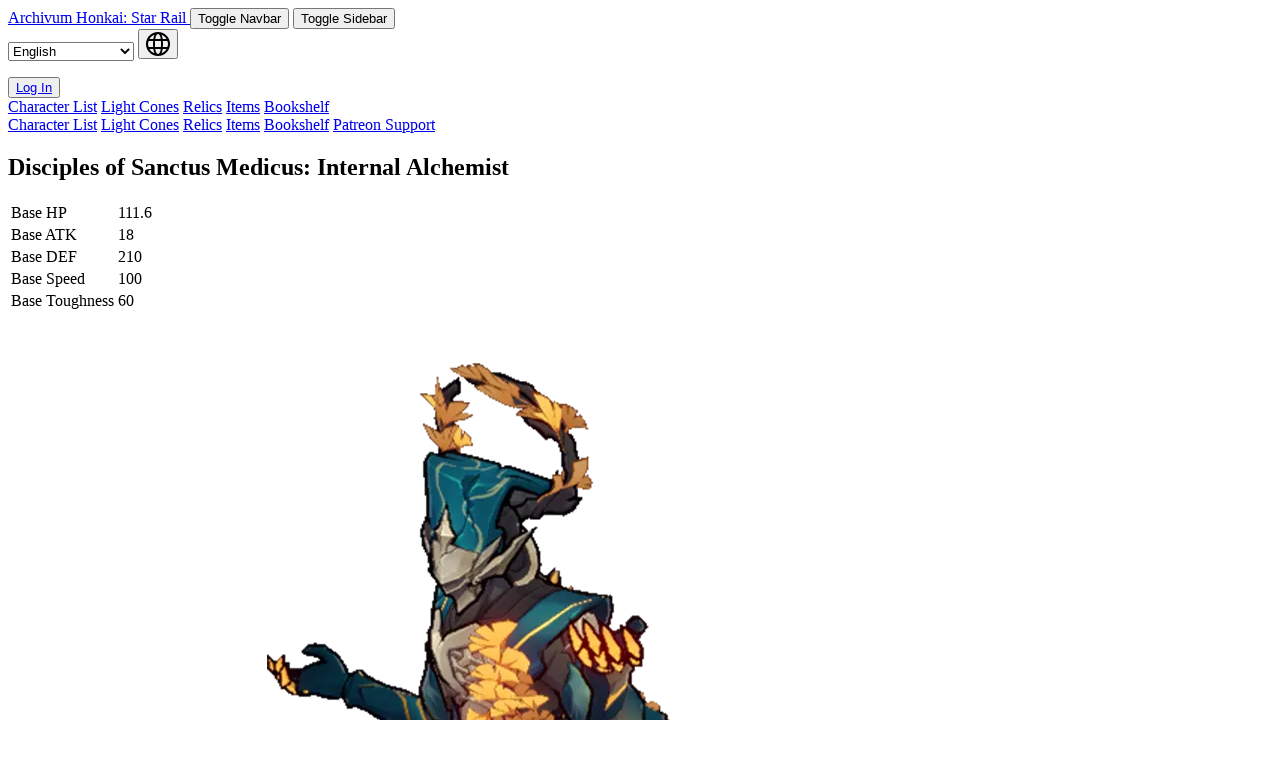

--- FILE ---
content_type: text/html; charset=utf-8
request_url: http://archivum.dev/en/starrail/monster/3a984c7e33d95e
body_size: 4915
content:





<html lang="en">

<head>
  <meta name="viewport" content="width=device-width, initial-scale=1.0" />
  <link rel="stylesheet" href="https://cdn.archivum.dev/file/btcore/OutTail.css">
  

<!DOCTYPE html>
<html lang="en">
<meta charset="utf-8">
<meta http-equiv="X-UA-Compatible" content="IE=edge">
<meta name="viewport" content="width=device-width, initial-scale=1">

<!-- Primary Meta Tags -->
<title>Archivum | Honkai: Star Rail | Disciples of Sanctus Medicus: Internal Alchemist</title>
<meta name="title" content="Archivum | Honkai: Star Rail | Disciples of Sanctus Medicus: Internal Alchemist | Details">
<meta name="description" content="Disciples of Sanctus Medicus: Internal Alchemist Enemy Details">
<meta name="keywords" content="Honkai: Star Rail , Disciples of Sanctus Medicus: Internal Alchemist , Enemy Details ,Seat of Divine Foresight Guard,Disciples of Sanctus Medicus: Internal Alchemist">

<!-- Open Graph / Facebook -->
<meta property="og:type" content="website">
<meta property="og:url" content="http://archivum.dev//starrail/monster/3a984c7e33d95e">
<meta property="og:title"
  content="Archivum | Honkai: Star Rail | Disciples of Sanctus Medicus: Internal Alchemist | Details">
<meta property="og:description" content="Disciples of Sanctus Medicus: Internal Alchemist Enemy Details">


<!-- Twitter -->


<meta property="twitter:url" content="http://archivum.dev//starrail/monster/3a984c7e33d95e">
<meta property="twitter:title"
  content="Archivum | Honkai: Star Rail | Disciples of Sanctus Medicus: Internal Alchemist | Details">
<meta property="twitter:description" content="Disciples of Sanctus Medicus: Internal Alchemist Enemy Details">




<!-- Alternate Langs -->
<link rel="canonical" href="https://archivum.dev/starrail/monster/3a984c7e33d95e" hreflang="x-default" />



<link rel="alternate" hreflang="en" href="https://archivum.dev/en/starrail/monster/3a984c7e33d95e" />


<link rel="alternate" hreflang="es" href="https://archivum.dev/es/starrail/monster/3a984c7e33d95e" />


<link rel="alternate" hreflang="id" href="https://archivum.dev/id/starrail/monster/3a984c7e33d95e" />


<link rel="alternate" hreflang="ja" href="https://archivum.dev/ja/starrail/monster/3a984c7e33d95e" />


<link rel="alternate" hreflang="de" href="https://archivum.dev/de/starrail/monster/3a984c7e33d95e" />


<link rel="alternate" hreflang="fr" href="https://archivum.dev/fr/starrail/monster/3a984c7e33d95e" />


<link rel="alternate" hreflang="pt" href="https://archivum.dev/pt/starrail/monster/3a984c7e33d95e" />


<link rel="alternate" hreflang="ko" href="https://archivum.dev/ko/starrail/monster/3a984c7e33d95e" />


<link rel="alternate" hreflang="ru" href="https://archivum.dev/ru/starrail/monster/3a984c7e33d95e" />


<link rel="alternate" hreflang="th" href="https://archivum.dev/th/starrail/monster/3a984c7e33d95e" />


<link rel="alternate" hreflang="vi" href="https://archivum.dev/vi/starrail/monster/3a984c7e33d95e" />


<link rel="alternate" hreflang="zh-hans" href="https://archivum.dev/zh-hans/starrail/monster/3a984c7e33d95e" />


<link rel="alternate" hreflang="zh-hant" href="https://archivum.dev/zh-hant/starrail/monster/3a984c7e33d95e" />





</head>

<body class="bg-fixed bg-no-repeat bg-cover bg-center bg-[url('https://cdn.archivum.dev/file/butterflytheory/starrail/StarBG.webp')]  
  flex flex-col min-h-screen ">
<meta name="viewport" content="width=device-width, initial-scale=1.0" />
  <div x-data="{ navbar: false ,sidebar: false }" class="backdrop-blur-xl min-h-screen pb-4">

    <div class="fixed w-full h-auto text-gray-700 bg-white 
    pt-0
  
    pl-3  sm:pl-0

    ">

      <div class=" bg-white flex flex-col mr-auto 
    md:items-center md:justify-between md:flex-row md:px-8">

        <div class="  pl-4 flex flex-row items-center justify-between">
          <a href="/"
            class="     no-underline mr-auto tracking-widest text-gray-900 uppercase rounded-lg dark-mode:text-white focus:outline-none focus:shadow-outline">
            Archivum
          </a>

          <a href="/starrail"
            class="pl-4 no-underline mr-auto tracking-widest text-gray-900 uppercase rounded-lg dark-mode:text-white focus:outline-none focus:shadow-outline">
            Honkai: Star Rail
          </a>
          <button class="flex sm:hidden pl-4 rounded-lg focus:outline-none focus:shadow-outline ml-auto "
            @click="navbar = !navbar">Toggle Navbar
          </button>
          <button class="hidden sm:flex pl-4 rounded-lg focus:outline-none focus:shadow-outline ml-auto "
            @click="sidebar = !sidebar">Toggle Sidebar
          </button>
        </div>

        <!--- Language Button -->
        <settings class="flex-row inline-flex mr-auto flex-grow md:flex md:justify-end md:flex-row">
          <form action="/en/i18n/setlang/" method="post" class="d-flex  inline-flex"><input type="hidden" name="csrfmiddlewaretoken" value="Seja7tbmYWlAkB2yGKadJ4XMRc4LJUzhzYAr8imgmsUvyDRr2Gv8TG7OFtPhpHQZ">
            <input name="next" type="hidden" value="">
            <select name="language"
              class="border border-gray-300 square-full text-gray-600 h-10 pl-5 pr-10 bg-white hover:border-gray-400 focus:outline-none appearance-none">
              
              
              
              
              <option value="en"  selected>
                English
              </option>
              
              <option value="es" >
                español
              </option>
              
              <option value="id" >
                Bahasa Indonesia
              </option>
              
              <option value="ja" >
                日本語
              </option>
              
              <option value="de" >
                Deutsch
              </option>
              
              <option value="fr" >
                français
              </option>
              
              <option value="pt" >
                Português
              </option>
              
              <option value="ko" >
                한국어
              </option>
              
              <option value="ru" >
                Русский
              </option>
              
              <option value="th" >
                ภาษาไทย
              </option>
              
              <option value="vi" >
                Tiếng Việt
              </option>
              
              <option value="zh-hans" >
                简体中文
              </option>
              
              <option value="zh-hant" >
                繁體中文
              </option>
              
            </select>
            <button
              class="border border-gray-300 square-full text-gray-600 h-10 pl-5 pr-10 bg-white hover:border-gray-400 focus:outline-none appearance-none"
              type="submit" value="Lang">
              <!---  Flag SVG -->
              <div class="relative inline-flex">
                <svg width="24px" height="24px" viewBox="0 0 24 24" xmlns="http://www.w3.org/2000/svg">
                  <path fill="none" stroke="#000" stroke-width="2"
                    d="M12,23 C18.0751322,23 23,18.0751322 23,12 C23,5.92486775 18.0751322,1 12,1 C5.92486775,1 1,5.92486775 1,12 C1,18.0751322 5.92486775,23 12,23 Z M12,23 C15,23 16,18 16,12 C16,6 15,1 12,1 C9,1 8,6 8,12 C8,18 9,23 12,23 Z M2,16 L22,16 M2,8 L22,8" />
                </svg>
              </div>
            </button>
          </form>
          <button class="border border-gray-300 square-full text-gray-600 h-10 pl-5 pr-10 bg-white 
          hover:border-gray-400 focus:outline-none appearance-none">

            <div class="relative inline-flex">
              
              <a href="/login/?next=/en/starrail/monster/3a984c7e33d95e">Log In</a>
              
            </div>
          </button>
        </settings>
        <!---  Mobile Dropdown Menu -->
        <nav :class="{'flex': navbar, 'hidden': !navbar}"
          class="flex-col mr-auto flex-grow sm:hidden md:justify-end md:flex-row">
          <a class="block px-4 no-underline py-2 sm:py-4 pl-3 sm:pl-0"
            href="/starrail/chars">Character List</a>
          <a class="block px-4 no-underline py-2 sm:py-4 pl-3 sm:pl-0"
            href="/starrail/cards">Light Cones</a>
          <a class="block px-4 no-underline py-2 sm:py-4 pl-3 sm:pl-0"
            href="/starrail/relics">Relics</a>
          <a class="block px-4 no-underline py-2 sm:py-4 pl-3 sm:pl-0" href="/starrail/items">Items</a>
          <a class="block px-4 no-underline py-2 sm:py-4 pl-3 sm:pl-0"
            href="/starrail/series">Bookshelf</a>
        </nav>
      </div>
    </div>

    <!--- SideBar / Page Content -->
    <div class="flex flex-row grow pt-20 md:pt-14 min-h-screen items-stretch">

      <!---  Sidebar Menu -->
      <aside :class="{
        'md:w-64 bg-blue-50  flex flex-col flex-shrink-0 md:min-h-screen text-gray-700 ': sidebar,
        'hidden': !sidebar
        }" class="hidden">
        <a class="sm:block px-4 py-2 mt-2 text-sm font-semibold text-gray-900 
           bg-transparent rounded-lg 
           hover:text-gray-900 focus:text-gray-900 hover:bg-gray-200 focus:bg-gray-200 
           focus:outline-none focus:shadow-outline" 
           href="/starrail/chars">Character List</a>
        <a class="sm:block px-4 py-2 mt-2 text-sm font-semibold text-gray-900 
           bg-transparent rounded-lg 
           hover:text-gray-900 focus:text-gray-900 hover:bg-gray-200 focus:bg-gray-200 
           focus:outline-none focus:shadow-outline" 
           href="/starrail/cards">Light Cones</a>
        <a class="sm:block px-4 py-2 mt-2 text-sm font-semibold text-gray-900 
           bg-transparent rounded-lg 
           hover:text-gray-900 focus:text-gray-900 hover:bg-gray-200 focus:bg-gray-200 
           focus:outline-none focus:shadow-outline" 
           href="/starrail/relics">Relics</a>
        <a class="sm:block px-4 py-2 mt-2 text-sm font-semibold text-gray-900 
           bg-transparent rounded-lg 
           hover:text-gray-900 focus:text-gray-900 hover:bg-gray-200 focus:bg-gray-200 
           focus:outline-none focus:shadow-outline" 
           href="/starrail/items">Items</a>
           <a class="sm:block px-4 py-2 mt-2 text-sm font-semibold text-gray-900 
           bg-transparent rounded-lg 
           hover:text-gray-900 focus:text-gray-900 hover:bg-gray-200 focus:bg-gray-200 
           focus:outline-none focus:shadow-outline" 
           href="/starrail/series">Bookshelf</a>
           <a class="sm:block px-4 py-2 mt-2 text-sm font-semibold text-gray-900 
           bg-transparent rounded-lg 
           hover:text-gray-500 focus:text-gray-500 hover:bg-gray-200 focus:bg-gray-200 
           focus:outline-none focus:shadow-outline" 
           href="https://www.patreon.com/aikenfell">Patreon Support</a>
     </aside>
      <div class="grow">
        

<central :class="{'md:pl-64': sidebar, '': !sidebar,
                  
  }" class="h-full pt-4 w-full flex flex-col items-center">

  <div class="w-4/5 h-auto  bg-slate-800  p-4">
    <blurb class="bg-slate-500 flex border-slate-900 border-4 flex-col md:flex-row justify-center">

      <info class="w-1/4 m-4 p-5 ">
        <h2 class="text-white font-bold text-2xl   mb-2">Disciples of Sanctus Medicus: Internal Alchemist</h2>

        <p class="font-normal text-white mb-3"></p>
        <p class="font-normal text-white mb-3"></p>
        <table class="text-white table-auto w-full">
          <tbody>
            <tr>
              <td class="">Base HP</td>
              <td class="">111.6</td>
            </tr>
            <tr>
              <td class="">Base ATK</td>
              <td class="">18</td>
            </tr>
            <tr>
              <td class="">Base DEF</td>
              <td class="">210</td>
            </tr>
            <tr>
              <td class="">Base Speed</td>
              <td class="">100</td>
            </tr>
            <tr>
              <td class="">Base Toughness</td>
              <td class="">60</td>
            </tr>

          </tbody>
        </table>
        
      </info>

      <panel class="w-3/4 m-4">
        <img src="https://cdn.archivum.dev/file/butterflytheory/starrail/Monsters/3a984c7e33d95e/full.webp"
          class="w-64 h-64" alt="3a984c7e33d95e" />
      </panel>

    </blurb>
  </div>

  <div class="my-16 w-4/5 h-auto flex bg-slate-800 flex-col items-center p-4 space-y-4" x-data="{ activetab: 'Skills'}">
    <div class="flex w-full flex-row items-center ">
      <tabswitcher :class="" class="flex  flex-row flex-wrap flex-grow justify-center ">
        
        <button @click="activetab = '3a984c7e33d95e'" class="border border-gray-300 square-full text-gray-600 h-10 pl-5 pr-10 bg-white 
        hover:border-gray-400 focus:outline-none appearance-none">

          <a class="" href="#3a984c7e33d95e">Disciples of Sanctus Medicus: Internal Alchemist</a>
        </button>

        
        <button @click="activetab = '8afcabeaf1522e'" class="border border-gray-300 square-full text-gray-600 h-10 pl-5 pr-10 bg-white 
        hover:border-gray-400 focus:outline-none appearance-none">

          <a class="" href="#8afcabeaf1522e">Seat of Divine Foresight Guard</a>
        </button>

        
      </tabswitcher>

    </div>


    
    <template x-if="activetab === '3a984c7e33d95e'" class="h-full w-full">
      <div id="3a984c7e33d95e" class="flex w-full flex-col  space-y-2 items-center text-white">
        <div class="w-full h-auto bg-slate-500 border-4 border-slate-900">
          <p>A member of the Disciples of Sanctus Medicus, the secret sect that hid within the Xianzhou Luofu. <br>With medicine, purify the heart. With elixir, transform one's body. They long to revive the ancient mysteries of the Abundance, hoping to spur Xianzhou natives towards their next stage of evolution.</p>
        </div>
        <div class="w-full h-auto bg-slate-500 border-4 border-slate-900">
          <p >Weaknesses : 
            <span class="flex items-center justify-items flex-row">
              
            <img
            src="https://cdn.archivum.dev/file/butterflytheory/starrail/Extras/DamageTypes/Physical/full.webp"
            class="p-1 w-10 md:w-20 h-10 md:h-20 mr-auto" alt="Physical" loading="lazy"/>

            
            <img
            src="https://cdn.archivum.dev/file/butterflytheory/starrail/Extras/DamageTypes/Imaginary/full.webp"
            class="p-1 w-10 md:w-20 h-10 md:h-20 mr-auto" alt="Imaginary" loading="lazy"/>

            
            </span>
            </p>
        </div>
        <div class="w-full  h-auto divide-y-4 bg-slate-500 border-4 border-slate-900">

          <table class="text-white table-auto w-full">
            <thead>
              <tr>
                <th class="text-left">Stat</th>
                
                <th class="text-left">Level 20</th>
                
                <th class="text-left">Level 30</th>
                
                <th class="text-left">Level 40</th>
                
                <th class="text-left">Level 80</th>
                
              </tr>
            <tbody>
              <tr>
                <td class="">Variant HP</td>
                
                <td class="text-left">338</td>
                
                <td class="text-left">585</td>
                
                <td class="text-left">1063</td>
                
                <td class="text-left">16518</td>
                
              </tr>
              <tr>
                <td class="">Variant ATK</td>
                
                <td class="text-left">53</td>
                
                <td class="text-left">98</td>
                
                <td class="text-left">155</td>
                
                <td class="text-left">552</td>
                
                <td class=""></td>
              </tr>
              <tr>
                <td class="">Variant DEF</td>
                
                <td class="text-left">400</td>
                
                <td class="text-left">500</td>
                
                <td class="text-left">600</td>
                
                <td class="text-left">1000</td>
                
                <td class=""></td>
              </tr>
              <tr>
                <td class="">Variant Speed</td>
                
                <td class="text-left">0</td>
                
                <td class="text-left">0</td>
                
                <td class="text-left">0</td>
                
                <td class="text-left">0</td>
                
                <td class=""></td>
              </tr>
              <tr>
                <td class="">Variant Toughness</td>
                
                <td class="text-left">0</td>
                
                <td class="text-left">0</td>
                
                <td class="text-left">0</td>
                
                <td class="text-left">0</td>
                
                <td class=""></td>
              </tr>

            </tbody>
          </table>
        </div>
        <div class="w-full text-white h-auto divide-y-4 bg-slate-500 border-4 border-slate-900">

          <table class="text-white table-auto w-full">
            <tbody>
              
              <tr>
                <td class="">fire</td>
                <td class="">20%</td>
              </tr>
              
              <tr>
                <td class="">ice</td>
                <td class="">20%</td>
              </tr>
              
              <tr>
                <td class="">thunder</td>
                <td class="">40%</td>
              </tr>
              
              <tr>
                <td class="">wind</td>
                <td class="">20%</td>
              </tr>
              
              <tr>
                <td class="">quantum</td>
                <td class="">20%</td>
              </tr>
              

            </tbody>
          </table>

        </div>
        <br>
        <div class="w-full">
          
          

          <div class="w-full h-auto bg-slate-500 border-4 border-slate-900">

            <h2 class="p-1 font-bold text-xl text-white">Seeding Core</h2>
            <p class="p-1 font-normal text-white mb-3">Inflicts a single target with Spur of Thunderwoe.</p>
          </div>

          
          

          <div class="w-full h-auto bg-slate-500 border-4 border-slate-900">

            <h2 class="p-1 font-bold text-xl text-white">Thundering Reign</h2>
            <p class="p-1 font-normal text-white mb-3">Deals minor Lightning DMG to a single target.</p>
          </div>

          
          

          <div class="w-full h-auto bg-slate-500 border-4 border-slate-900">

            <h2 class="p-1 font-bold text-xl text-white">Core Rupture</h2>
            <p class="p-1 font-normal text-white mb-3">Upon receiving a killing blow, this unit deals Lightning DMG to any targets that were inflicted with Spur of Thunderwoe by them. Afterward, Spur of Thunderwoe on these targets will be removed.</p>
          </div>

          

        </div>
      </div>
    </template>

    
    <template x-if="activetab === '8afcabeaf1522e'" class="h-full w-full">
      <div id="8afcabeaf1522e" class="flex w-full flex-col  space-y-2 items-center text-white">
        <div class="w-full h-auto bg-slate-500 border-4 border-slate-900">
          <p>A member of the Disciples of Sanctus Medicus, the secret sect that hid within the Xianzhou Luofu. <br>With medicine, purify the heart. With elixir, transform one's body. They long to revive the ancient mysteries of the Abundance, hoping to spur Xianzhou natives towards their next stage of evolution.</p>
        </div>
        <div class="w-full h-auto bg-slate-500 border-4 border-slate-900">
          <p >Weaknesses : 
            <span class="flex items-center justify-items flex-row">
              
            <img
            src="https://cdn.archivum.dev/file/butterflytheory/starrail/Extras/DamageTypes/Physical/full.webp"
            class="p-1 w-10 md:w-20 h-10 md:h-20 mr-auto" alt="Physical" loading="lazy"/>

            
            <img
            src="https://cdn.archivum.dev/file/butterflytheory/starrail/Extras/DamageTypes/Imaginary/full.webp"
            class="p-1 w-10 md:w-20 h-10 md:h-20 mr-auto" alt="Imaginary" loading="lazy"/>

            
            </span>
            </p>
        </div>
        <div class="w-full  h-auto divide-y-4 bg-slate-500 border-4 border-slate-900">

          <table class="text-white table-auto w-full">
            <thead>
              <tr>
                <th class="text-left">Stat</th>
                
                <th class="text-left">Level 20</th>
                
                <th class="text-left">Level 30</th>
                
                <th class="text-left">Level 40</th>
                
                <th class="text-left">Level 80</th>
                
              </tr>
            <tbody>
              <tr>
                <td class="">Variant HP</td>
                
                <td class="text-left">338</td>
                
                <td class="text-left">585</td>
                
                <td class="text-left">1063</td>
                
                <td class="text-left">16518</td>
                
              </tr>
              <tr>
                <td class="">Variant ATK</td>
                
                <td class="text-left">44</td>
                
                <td class="text-left">82</td>
                
                <td class="text-left">130</td>
                
                <td class="text-left">460</td>
                
                <td class=""></td>
              </tr>
              <tr>
                <td class="">Variant DEF</td>
                
                <td class="text-left">400</td>
                
                <td class="text-left">500</td>
                
                <td class="text-left">600</td>
                
                <td class="text-left">1000</td>
                
                <td class=""></td>
              </tr>
              <tr>
                <td class="">Variant Speed</td>
                
                <td class="text-left">0</td>
                
                <td class="text-left">0</td>
                
                <td class="text-left">0</td>
                
                <td class="text-left">0</td>
                
                <td class=""></td>
              </tr>
              <tr>
                <td class="">Variant Toughness</td>
                
                <td class="text-left">0</td>
                
                <td class="text-left">0</td>
                
                <td class="text-left">0</td>
                
                <td class="text-left">0</td>
                
                <td class=""></td>
              </tr>

            </tbody>
          </table>
        </div>
        <div class="w-full text-white h-auto divide-y-4 bg-slate-500 border-4 border-slate-900">

          <table class="text-white table-auto w-full">
            <tbody>
              
              <tr>
                <td class="">fire</td>
                <td class="">20%</td>
              </tr>
              
              <tr>
                <td class="">ice</td>
                <td class="">20%</td>
              </tr>
              
              <tr>
                <td class="">thunder</td>
                <td class="">40%</td>
              </tr>
              
              <tr>
                <td class="">wind</td>
                <td class="">20%</td>
              </tr>
              
              <tr>
                <td class="">quantum</td>
                <td class="">20%</td>
              </tr>
              

            </tbody>
          </table>

        </div>
        <br>
        <div class="w-full">
          
          

          <div class="w-full h-auto bg-slate-500 border-4 border-slate-900">

            <h2 class="p-1 font-bold text-xl text-white">Seeding Core</h2>
            <p class="p-1 font-normal text-white mb-3">Inflicts a single target with Spur of Thunderwoe.</p>
          </div>

          
          

          <div class="w-full h-auto bg-slate-500 border-4 border-slate-900">

            <h2 class="p-1 font-bold text-xl text-white">Thundering Reign</h2>
            <p class="p-1 font-normal text-white mb-3">Deals minor Lightning DMG to a single target.</p>
          </div>

          
          

          <div class="w-full h-auto bg-slate-500 border-4 border-slate-900">

            <h2 class="p-1 font-bold text-xl text-white">Core Rupture</h2>
            <p class="p-1 font-normal text-white mb-3">Upon receiving a killing blow, this unit deals Lightning DMG to any targets that were inflicted with Spur of Thunderwoe by them. Afterward, Spur of Thunderwoe on these targets will be removed.</p>
          </div>

          

        </div>
      </div>
    </template>

    

  </div>


</central>


      </div>


    </div>
  </div>
  <!--- Footer -->

<script defer src="https://static.cloudflareinsights.com/beacon.min.js/vcd15cbe7772f49c399c6a5babf22c1241717689176015" integrity="sha512-ZpsOmlRQV6y907TI0dKBHq9Md29nnaEIPlkf84rnaERnq6zvWvPUqr2ft8M1aS28oN72PdrCzSjY4U6VaAw1EQ==" data-cf-beacon='{"version":"2024.11.0","token":"0561df11beda448891e9f12c49029a13","r":1,"server_timing":{"name":{"cfCacheStatus":true,"cfEdge":true,"cfExtPri":true,"cfL4":true,"cfOrigin":true,"cfSpeedBrain":true},"location_startswith":null}}' crossorigin="anonymous"></script>
</body>


<footer class="mt-auto">

  <div class="w-full sm:w-full-lg mx-auto border-none px-4   bg-white ">
    <div
      class="flex flex-col md:flex-row md:justify-between md:border-solid md:border-t text-gray-700 font-light text-sm  w-full">
      <div>
        <p class="leading-8 tracking-wide">
          &copy; Aikenfell's Archivum
        </p>
      </div>
      <div>
        <p class="leading-8 tracking-wide">
          Contact at - <a href="/cdn-cgi/l/email-protection" class="__cf_email__" data-cfemail="a7c6ceccc2c9c1c2cbcbe7c6d5c4cfced1d2ca89c3c2d1">[email&#160;protected]</a> | <a href="https://twitter.com/aikenfell" class="text-decoration-none">
            Twitter/Aikenfell </a>
        </p>
      </div>


      <div>
        <p class="leading-8 tracking-wide">
          <a href="/privacy-policy" class="text-decoration-none">
            Privacy Policy </a>
        </p>
      </div>

    </div>

  </div>
  <script data-cfasync="false" src="/cdn-cgi/scripts/5c5dd728/cloudflare-static/email-decode.min.js"></script><script src="//unpkg.com/alpinejs" defer></script>
  <script src="https://unpkg.com/htmx.org@1.7.0"
    integrity="sha384-EzBXYPt0/T6gxNp0nuPtLkmRpmDBbjg6WmCUZRLXBBwYYmwAUxzlSGej0ARHX0Bo" crossorigin="anonymous" defer>
  </script> <!-- Global site tag (gtag.js) - Google Analytics -->

  <!-- Global site tag (gtag.js) - Google Analytics -->
  
</footer>


</html>

--- FILE ---
content_type: text/css
request_url: https://cdn.archivum.dev/file/btcore/OutTail.css
body_size: 10142
content:
/*! tailwindcss v4.1.11 | MIT License | https://tailwindcss.com */
@layer properties{@supports (((-webkit-hyphens:none)) and (not (margin-trim:inline))) or ((-moz-orient:inline) and (not (color:rgb(from red r g b)))){*,:before,:after,::backdrop{--tw-translate-x:0;--tw-translate-y:0;--tw-translate-z:0;--tw-scale-x:1;--tw-scale-y:1;--tw-scale-z:1;--tw-rotate-x:initial;--tw-rotate-y:initial;--tw-rotate-z:initial;--tw-skew-x:initial;--tw-skew-y:initial;--tw-space-y-reverse:0;--tw-space-x-reverse:0;--tw-divide-y-reverse:0;--tw-border-style:solid;--tw-gradient-position:initial;--tw-gradient-from:#0000;--tw-gradient-via:#0000;--tw-gradient-to:#0000;--tw-gradient-stops:initial;--tw-gradient-via-stops:initial;--tw-gradient-from-position:0%;--tw-gradient-via-position:50%;--tw-gradient-to-position:100%;--tw-leading:initial;--tw-font-weight:initial;--tw-tracking:initial;--tw-ordinal:initial;--tw-slashed-zero:initial;--tw-numeric-figure:initial;--tw-numeric-spacing:initial;--tw-numeric-fraction:initial;--tw-shadow:0 0 #0000;--tw-shadow-color:initial;--tw-shadow-alpha:100%;--tw-inset-shadow:0 0 #0000;--tw-inset-shadow-color:initial;--tw-inset-shadow-alpha:100%;--tw-ring-color:initial;--tw-ring-shadow:0 0 #0000;--tw-inset-ring-color:initial;--tw-inset-ring-shadow:0 0 #0000;--tw-ring-inset:initial;--tw-ring-offset-width:0px;--tw-ring-offset-color:#fff;--tw-ring-offset-shadow:0 0 #0000;--tw-outline-style:solid;--tw-blur:initial;--tw-brightness:initial;--tw-contrast:initial;--tw-grayscale:initial;--tw-hue-rotate:initial;--tw-invert:initial;--tw-opacity:initial;--tw-saturate:initial;--tw-sepia:initial;--tw-drop-shadow:initial;--tw-drop-shadow-color:initial;--tw-drop-shadow-alpha:100%;--tw-drop-shadow-size:initial;--tw-backdrop-blur:initial;--tw-backdrop-brightness:initial;--tw-backdrop-contrast:initial;--tw-backdrop-grayscale:initial;--tw-backdrop-hue-rotate:initial;--tw-backdrop-invert:initial;--tw-backdrop-opacity:initial;--tw-backdrop-saturate:initial;--tw-backdrop-sepia:initial;--tw-duration:initial;--tw-ease:initial}}}@layer theme{:root,:host{--font-sans:ui-sans-serif,system-ui,sans-serif,"Apple Color Emoji","Segoe UI Emoji","Segoe UI Symbol","Noto Color Emoji";--font-mono:ui-monospace,SFMono-Regular,Menlo,Monaco,Consolas,"Liberation Mono","Courier New",monospace;--color-red-200:oklch(88.5% .062 18.334);--color-red-500:oklch(63.7% .237 25.331);--color-red-700:oklch(50.5% .213 27.518);--color-orange-500:oklch(70.5% .213 47.604);--color-amber-300:oklch(87.9% .169 91.605);--color-amber-800:oklch(47.3% .137 46.201);--color-yellow-400:oklch(85.2% .199 91.936);--color-yellow-500:oklch(79.5% .184 86.047);--color-lime-800:oklch(45.3% .124 130.933);--color-green-500:oklch(72.3% .219 149.579);--color-green-700:oklch(52.7% .154 150.069);--color-blue-50:oklch(97% .014 254.604);--color-blue-200:oklch(88.2% .059 254.128);--color-blue-300:oklch(80.9% .105 251.813);--color-blue-500:oklch(62.3% .214 259.815);--color-blue-600:oklch(54.6% .245 262.881);--color-blue-700:oklch(48.8% .243 264.376);--color-blue-800:oklch(42.4% .199 265.638);--color-blue-900:oklch(37.9% .146 265.522);--color-slate-50:oklch(98.4% .003 247.858);--color-slate-200:oklch(92.9% .013 255.508);--color-slate-300:oklch(86.9% .022 252.894);--color-slate-400:oklch(70.4% .04 256.788);--color-slate-500:oklch(55.4% .046 257.417);--color-slate-600:oklch(44.6% .043 257.281);--color-slate-700:oklch(37.2% .044 257.287);--color-slate-800:oklch(27.9% .041 260.031);--color-slate-900:oklch(20.8% .042 265.755);--color-gray-100:oklch(96.7% .003 264.542);--color-gray-200:oklch(92.8% .006 264.531);--color-gray-300:oklch(87.2% .01 258.338);--color-gray-400:oklch(70.7% .022 261.325);--color-gray-500:oklch(55.1% .027 264.364);--color-gray-600:oklch(44.6% .03 256.802);--color-gray-700:oklch(37.3% .034 259.733);--color-gray-800:oklch(27.8% .033 256.848);--color-gray-900:oklch(21% .034 264.665);--color-neutral-100:oklch(97% 0 0);--color-neutral-300:oklch(87% 0 0);--color-neutral-700:oklch(37.1% 0 0);--color-neutral-800:oklch(26.9% 0 0);--color-neutral-900:oklch(20.5% 0 0);--color-stone-700:oklch(37.4% .01 67.558);--color-stone-900:oklch(21.6% .006 56.043);--color-black:#000;--color-white:#fff;--spacing:.25rem;--container-md:28rem;--container-xl:36rem;--container-5xl:64rem;--text-sm:.875rem;--text-sm--line-height:calc(1.25/.875);--text-base:1rem;--text-base--line-height:calc(1.5/1);--text-lg:1.125rem;--text-lg--line-height:calc(1.75/1.125);--text-xl:1.25rem;--text-xl--line-height:calc(1.75/1.25);--text-2xl:1.5rem;--text-2xl--line-height:calc(2/1.5);--text-4xl:2.25rem;--text-4xl--line-height:calc(2.5/2.25);--text-6xl:3.75rem;--text-6xl--line-height:1;--text-7xl:4.5rem;--text-7xl--line-height:1;--text-9xl:8rem;--text-9xl--line-height:1;--font-weight-light:300;--font-weight-normal:400;--font-weight-medium:500;--font-weight-semibold:600;--font-weight-bold:700;--tracking-wide:.025em;--tracking-widest:.1em;--leading-tight:1.25;--radius-sm:.25rem;--radius-md:.375rem;--radius-lg:.5rem;--drop-shadow-2xl:0 25px 25px #00000026;--ease-in:cubic-bezier(.4,0,1,1);--ease-out:cubic-bezier(0,0,.2,1);--ease-in-out:cubic-bezier(.4,0,.2,1);--blur-xl:24px;--default-transition-duration:.15s;--default-transition-timing-function:cubic-bezier(.4,0,.2,1);--default-font-family:var(--font-sans);--default-mono-font-family:var(--font-mono)}}@layer base{*,:after,:before,::backdrop{box-sizing:border-box;border:0 solid;margin:0;padding:0}::file-selector-button{box-sizing:border-box;border:0 solid;margin:0;padding:0}html,:host{-webkit-text-size-adjust:100%;tab-size:4;line-height:1.5;font-family:var(--default-font-family,ui-sans-serif,system-ui,sans-serif,"Apple Color Emoji","Segoe UI Emoji","Segoe UI Symbol","Noto Color Emoji");font-feature-settings:var(--default-font-feature-settings,normal);font-variation-settings:var(--default-font-variation-settings,normal);-webkit-tap-highlight-color:transparent}hr{height:0;color:inherit;border-top-width:1px}abbr:where([title]){-webkit-text-decoration:underline dotted;text-decoration:underline dotted}h1,h2,h3,h4,h5,h6{font-size:inherit;font-weight:inherit}a{color:inherit;-webkit-text-decoration:inherit;-webkit-text-decoration:inherit;-webkit-text-decoration:inherit;text-decoration:inherit}b,strong{font-weight:bolder}code,kbd,samp,pre{font-family:var(--default-mono-font-family,ui-monospace,SFMono-Regular,Menlo,Monaco,Consolas,"Liberation Mono","Courier New",monospace);font-feature-settings:var(--default-mono-font-feature-settings,normal);font-variation-settings:var(--default-mono-font-variation-settings,normal);font-size:1em}small{font-size:80%}sub,sup{vertical-align:baseline;font-size:75%;line-height:0;position:relative}sub{bottom:-.25em}sup{top:-.5em}table{text-indent:0;border-color:inherit;border-collapse:collapse}:-moz-focusring{outline:auto}progress{vertical-align:baseline}summary{display:list-item}ol,ul,menu{list-style:none}img,svg,video,canvas,audio,iframe,embed,object{vertical-align:middle;display:block}img,video{max-width:100%;height:auto}button,input,select,optgroup,textarea{font:inherit;font-feature-settings:inherit;font-variation-settings:inherit;letter-spacing:inherit;color:inherit;opacity:1;background-color:#0000;border-radius:0}::file-selector-button{font:inherit;font-feature-settings:inherit;font-variation-settings:inherit;letter-spacing:inherit;color:inherit;opacity:1;background-color:#0000;border-radius:0}:where(select:is([multiple],[size])) optgroup{font-weight:bolder}:where(select:is([multiple],[size])) optgroup option{padding-inline-start:20px}::file-selector-button{margin-inline-end:4px}::placeholder{opacity:1}@supports (not ((-webkit-appearance:-apple-pay-button))) or (contain-intrinsic-size:1px){::placeholder{color:currentColor}@supports (color:color-mix(in lab, red, red)){::placeholder{color:color-mix(in oklab,currentcolor 50%,transparent)}}}textarea{resize:vertical}::-webkit-search-decoration{-webkit-appearance:none}::-webkit-date-and-time-value{min-height:1lh;text-align:inherit}::-webkit-datetime-edit{display:inline-flex}::-webkit-datetime-edit-fields-wrapper{padding:0}::-webkit-datetime-edit{padding-block:0}::-webkit-datetime-edit-year-field{padding-block:0}::-webkit-datetime-edit-month-field{padding-block:0}::-webkit-datetime-edit-day-field{padding-block:0}::-webkit-datetime-edit-hour-field{padding-block:0}::-webkit-datetime-edit-minute-field{padding-block:0}::-webkit-datetime-edit-second-field{padding-block:0}::-webkit-datetime-edit-millisecond-field{padding-block:0}::-webkit-datetime-edit-meridiem-field{padding-block:0}:-moz-ui-invalid{box-shadow:none}button,input:where([type=button],[type=reset],[type=submit]){appearance:button}::file-selector-button{appearance:button}::-webkit-inner-spin-button{height:auto}::-webkit-outer-spin-button{height:auto}[hidden]:where(:not([hidden=until-found])){display:none!important}}@layer components;@layer utilities{.collapse{visibility:collapse}.collapse\!{visibility:collapse!important}.invisible{visibility:hidden}.invisible\!{visibility:hidden!important}.visible{visibility:visible}.\!sticky{position:sticky!important}.absolute{position:absolute}.absolute\!{position:absolute!important}.fixed{position:fixed}.fixed\!{position:fixed!important}.relative{position:relative}.static{position:static}.sticky{position:sticky}.start-0{inset-inline-start:calc(var(--spacing)*0)}.start-50{inset-inline-start:calc(var(--spacing)*50)}.start-100{inset-inline-start:calc(var(--spacing)*100)}.end-0{inset-inline-end:calc(var(--spacing)*0)}.end-50{inset-inline-end:calc(var(--spacing)*50)}.end-100{inset-inline-end:calc(var(--spacing)*100)}.top-0{top:calc(var(--spacing)*0)}.top-16{top:calc(var(--spacing)*16)}.top-50{top:calc(var(--spacing)*50)}.top-100{top:calc(var(--spacing)*100)}.top-\[4px\]{top:4px}.right-0{right:calc(var(--spacing)*0)}.right-1{right:calc(var(--spacing)*1)}.bottom-0{bottom:calc(var(--spacing)*0)}.bottom-50{bottom:calc(var(--spacing)*50)}.bottom-100{bottom:calc(var(--spacing)*100)}.left-0{left:calc(var(--spacing)*0)}.left-1{left:calc(var(--spacing)*1)}.isolate{isolation:isolate}.z-10{z-index:10}.z-20{z-index:20}.order-0{order:0}.order-1{order:1}.order-2{order:2}.order-3{order:3}.order-4{order:4}.order-5{order:5}.order-first{order:-9999}.order-last{order:9999}.col-1{grid-column:1}.col-2{grid-column:2}.col-3{grid-column:3}.col-4{grid-column:4}.col-5{grid-column:5}.col-6{grid-column:6}.col-7{grid-column:7}.col-8{grid-column:8}.col-9{grid-column:9}.col-10{grid-column:10}.col-11{grid-column:11}.col-12{grid-column:12}.col-auto{grid-column:auto}.col-span-2{grid-column:span 2/span 2}.float-end{float:inline-end}.float-none{float:none}.float-right{float:right}.float-start{float:inline-start}.container{width:100%}@media (min-width:40rem){.container{max-width:40rem}}@media (min-width:48rem){.container{max-width:48rem}}@media (min-width:64rem){.container{max-width:64rem}}@media (min-width:80rem){.container{max-width:80rem}}@media (min-width:96rem){.container{max-width:96rem}}.m-0{margin:calc(var(--spacing)*0)}.m-1{margin:calc(var(--spacing)*1)}.m-2{margin:calc(var(--spacing)*2)}.m-3{margin:calc(var(--spacing)*3)}.m-4{margin:calc(var(--spacing)*4)}.m-5{margin:calc(var(--spacing)*5)}.m-8{margin:calc(var(--spacing)*8)}.m-auto{margin:auto}.mx-0{margin-inline:calc(var(--spacing)*0)}.mx-1{margin-inline:calc(var(--spacing)*1)}.mx-2{margin-inline:calc(var(--spacing)*2)}.mx-3{margin-inline:calc(var(--spacing)*3)}.mx-4{margin-inline:calc(var(--spacing)*4)}.mx-5{margin-inline:calc(var(--spacing)*5)}.mx-8{margin-inline:calc(var(--spacing)*8)}.mx-10{margin-inline:calc(var(--spacing)*10)}.mx-auto{margin-inline:auto}.my-0{margin-block:calc(var(--spacing)*0)}.my-1{margin-block:calc(var(--spacing)*1)}.my-2{margin-block:calc(var(--spacing)*2)}.my-3{margin-block:calc(var(--spacing)*3)}.my-4{margin-block:calc(var(--spacing)*4)}.my-5{margin-block:calc(var(--spacing)*5)}.my-16{margin-block:calc(var(--spacing)*16)}.my-auto{margin-block:auto}.ms-0{margin-inline-start:calc(var(--spacing)*0)}.ms-1{margin-inline-start:calc(var(--spacing)*1)}.ms-2{margin-inline-start:calc(var(--spacing)*2)}.ms-3{margin-inline-start:calc(var(--spacing)*3)}.ms-4{margin-inline-start:calc(var(--spacing)*4)}.ms-5{margin-inline-start:calc(var(--spacing)*5)}.ms-auto{margin-inline-start:auto}.me-0{margin-inline-end:calc(var(--spacing)*0)}.me-1{margin-inline-end:calc(var(--spacing)*1)}.me-2{margin-inline-end:calc(var(--spacing)*2)}.me-3{margin-inline-end:calc(var(--spacing)*3)}.me-4{margin-inline-end:calc(var(--spacing)*4)}.me-5{margin-inline-end:calc(var(--spacing)*5)}.me-auto{margin-inline-end:auto}.mt-0{margin-top:calc(var(--spacing)*0)}.mt-1{margin-top:calc(var(--spacing)*1)}.mt-2{margin-top:calc(var(--spacing)*2)}.mt-3{margin-top:calc(var(--spacing)*3)}.mt-4{margin-top:calc(var(--spacing)*4)}.mt-5{margin-top:calc(var(--spacing)*5)}.mt-6{margin-top:calc(var(--spacing)*6)}.mt-12{margin-top:calc(var(--spacing)*12)}.mt-20{margin-top:calc(var(--spacing)*20)}.mt-auto{margin-top:auto}.mr-2{margin-right:calc(var(--spacing)*2)}.mr-auto{margin-right:auto}.mb-0{margin-bottom:calc(var(--spacing)*0)}.mb-1{margin-bottom:calc(var(--spacing)*1)}.mb-2{margin-bottom:calc(var(--spacing)*2)}.mb-3{margin-bottom:calc(var(--spacing)*3)}.mb-4{margin-bottom:calc(var(--spacing)*4)}.mb-5{margin-bottom:calc(var(--spacing)*5)}.mb-6{margin-bottom:calc(var(--spacing)*6)}.mb-7{margin-bottom:calc(var(--spacing)*7)}.mb-8{margin-bottom:calc(var(--spacing)*8)}.mb-9{margin-bottom:calc(var(--spacing)*9)}.mb-10{margin-bottom:calc(var(--spacing)*10)}.mb-11{margin-bottom:calc(var(--spacing)*11)}.mb-12{margin-bottom:calc(var(--spacing)*12)}.mb-13{margin-bottom:calc(var(--spacing)*13)}.mb-14{margin-bottom:calc(var(--spacing)*14)}.mb-24{margin-bottom:calc(var(--spacing)*24)}.mb-40{margin-bottom:calc(var(--spacing)*40)}.mb-48{margin-bottom:calc(var(--spacing)*48)}.mb-auto{margin-bottom:auto}.ml-0{margin-left:calc(var(--spacing)*0)}.ml-1{margin-left:calc(var(--spacing)*1)}.ml-3{margin-left:calc(var(--spacing)*3)}.ml-4{margin-left:calc(var(--spacing)*4)}.ml-8{margin-left:calc(var(--spacing)*8)}.ml-12{margin-left:calc(var(--spacing)*12)}.ml-16{margin-left:calc(var(--spacing)*16)}.ml-20{margin-left:calc(var(--spacing)*20)}.ml-auto{margin-left:auto}.line-clamp-2{-webkit-line-clamp:2;-webkit-box-orient:vertical;display:-webkit-box;overflow:hidden}.\!hidden{display:none!important}.block{display:block}.block\!{display:block!important}.contents{display:contents}.contents\!{display:contents!important}.flex{display:flex}.grid{display:grid}.hidden{display:none}.hidden\!{display:none!important}.inline{display:inline}.inline-block{display:inline-block}.inline-flex{display:inline-flex}.table{display:table}.table\!{display:table!important}.table-caption{display:table-caption}.table-cell{display:table-cell}.table-row{display:table-row}.h-1\/2{height:50%}.h-1\/3{height:33.3333%}.h-1\/6{height:16.6667%}.h-3{height:calc(var(--spacing)*3)}.h-4{height:calc(var(--spacing)*4)}.h-4\/5{height:80%}.h-5{height:calc(var(--spacing)*5)}.h-5\/6{height:83.3333%}.h-6{height:calc(var(--spacing)*6)}.h-8{height:calc(var(--spacing)*8)}.h-10{height:calc(var(--spacing)*10)}.h-11\/12{height:91.6667%}.h-12{height:calc(var(--spacing)*12)}.h-16{height:calc(var(--spacing)*16)}.h-20{height:calc(var(--spacing)*20)}.h-25{height:calc(var(--spacing)*25)}.h-44{height:calc(var(--spacing)*44)}.h-50{height:calc(var(--spacing)*50)}.h-64{height:calc(var(--spacing)*64)}.h-75{height:calc(var(--spacing)*75)}.h-100{height:calc(var(--spacing)*100)}.h-256{height:calc(var(--spacing)*256)}.h-432{height:calc(var(--spacing)*432)}.h-\[32px\]{height:32px}.h-\[45px\]{height:45px}.h-\[48px\]{height:48px}.h-\[64\],.h-\[64px\]{height:64px}.h-\[90px\]{height:90px}.h-\[100px\]{height:100px}.h-\[128\],.h-\[128px\]{height:128px}.h-\[130px\]{height:130px}.h-\[185px\]{height:185px}.h-\[256px\]{height:256px}.h-\[345px\]{height:345px}.h-auto{height:auto}.h-full{height:100%}.h-max{height:max-content}.h-screen{height:100vh}.max-h-24{max-height:calc(var(--spacing)*24)}.max-h-36{max-height:calc(var(--spacing)*36)}.max-h-256{max-height:calc(var(--spacing)*256)}.max-h-\[32px\]{max-height:32px}.max-h-\[64\],.max-h-\[64px\]{max-height:64px}.min-h-12{min-height:calc(var(--spacing)*12)}.min-h-\[100px\]{min-height:100px}.min-h-\[128px\]{min-height:128px}.min-h-\[256px\]{min-height:256px}.min-h-screen{min-height:100vh}.w-1\/2{width:50%}.w-1\/3{width:33.3333%}.w-1\/4{width:25%}.w-1\/5{width:20%}.w-1\/8{width:12.5%}.w-2\/3{width:66.6667%}.w-2\/4{width:50%}.w-3\/4{width:75%}.w-3\/8{width:37.5%}.w-4{width:calc(var(--spacing)*4)}.w-4\/5{width:80%}.w-5\/6{width:83.3333%}.w-6{width:calc(var(--spacing)*6)}.w-8{width:calc(var(--spacing)*8)}.w-10{width:calc(var(--spacing)*10)}.w-11{width:calc(var(--spacing)*11)}.w-11\/12{width:91.6667%}.w-12{width:calc(var(--spacing)*12)}.w-16{width:calc(var(--spacing)*16)}.w-20{width:calc(var(--spacing)*20)}.w-25{width:calc(var(--spacing)*25)}.w-32{width:calc(var(--spacing)*32)}.w-36{width:calc(var(--spacing)*36)}.w-40{width:calc(var(--spacing)*40)}.w-45{width:calc(var(--spacing)*45)}.w-48{width:calc(var(--spacing)*48)}.w-50{width:calc(var(--spacing)*50)}.w-64{width:calc(var(--spacing)*64)}.w-75{width:calc(var(--spacing)*75)}.w-100{width:calc(var(--spacing)*100)}.w-256{width:calc(var(--spacing)*256)}.w-374{width:calc(var(--spacing)*374)}.w-\[32px\]{width:32px}.w-\[40px\]{width:40px}.w-\[48px\]{width:48px}.w-\[64\],.w-\[64px\]{width:64px}.w-\[73px\]{width:73px}.w-\[85px\]{width:85px}.w-\[102px\]{width:102px}.w-\[120px\]{width:120px}.w-\[128\],.w-\[128px\]{width:128px}.w-\[150px\]{width:150px}.w-\[190px\]{width:190px}.w-\[256px\]{width:256px}.w-auto{width:auto}.w-full{width:100%}.w-max{width:max-content}.w-screen{width:100vw}.max-w-256{max-width:calc(var(--spacing)*256)}.max-w-\[32px\]{max-width:32px}.max-w-\[64px\]{max-width:64px}.max-w-full{max-width:100%}.max-w-xl{max-width:var(--container-xl)}.min-w-\[73px\]{min-width:73px}.min-w-full{min-width:100%}.min-w-screen{min-width:100vw}.flex-none{flex:none}.flex-shrink{flex-shrink:1}.flex-shrink-0{flex-shrink:0}.flex-shrink-1,.shrink{flex-shrink:1}.flex-grow{flex-grow:1}.flex-grow-0{flex-grow:0}.flex-grow-1,.grow{flex-grow:1}.grow\!{flex-grow:1!important}.table-auto{table-layout:auto}.table-fixed{table-layout:fixed}.caption-top{caption-side:top}.border-collapse{border-collapse:collapse}.origin-top-right{transform-origin:100% 0}.-translate-x-2{--tw-translate-x:calc(var(--spacing)*-2);translate:var(--tw-translate-x)var(--tw-translate-y)}.translate-x-full{--tw-translate-x:100%;translate:var(--tw-translate-x)var(--tw-translate-y)}.scale-95{--tw-scale-x:95%;--tw-scale-y:95%;--tw-scale-z:95%;scale:var(--tw-scale-x)var(--tw-scale-y)}.scale-100{--tw-scale-x:100%;--tw-scale-y:100%;--tw-scale-z:100%;scale:var(--tw-scale-x)var(--tw-scale-y)}.rotate-0{rotate:none}.rotate-180{rotate:180deg}.transform{transform:var(--tw-rotate-x,)var(--tw-rotate-y,)var(--tw-rotate-z,)var(--tw-skew-x,)var(--tw-skew-y,)}.transform\!{transform:var(--tw-rotate-x,)var(--tw-rotate-y,)var(--tw-rotate-z,)var(--tw-skew-x,)var(--tw-skew-y,)!important}.cursor-pointer{cursor:pointer}.resize{resize:both}.list-disc{list-style-type:disc}.appearance-none{appearance:none}.grid-flow-row{grid-auto-flow:row}.grid-cols-1{grid-template-columns:repeat(1,minmax(0,1fr))}.grid-cols-2{grid-template-columns:repeat(2,minmax(0,1fr))}.grid-cols-3{grid-template-columns:repeat(3,minmax(0,1fr))}.grid-cols-4{grid-template-columns:repeat(4,minmax(0,1fr))}.grid-cols-5{grid-template-columns:repeat(5,minmax(0,1fr))}.grid-cols-6{grid-template-columns:repeat(6,minmax(0,1fr))}.grid-cols-7{grid-template-columns:repeat(7,minmax(0,1fr))}.flex-col{flex-direction:column}.flex-col-reverse{flex-direction:column-reverse}.flex-row{flex-direction:row}.flex-row-reverse{flex-direction:row-reverse}.flex-nowrap{flex-wrap:nowrap}.flex-wrap{flex-wrap:wrap}.flex-wrap-reverse{flex-wrap:wrap-reverse}.place-items-center{place-items:center}.items-center{align-items:center}.items-stretch{align-items:stretch}.justify-around{justify-content:space-around}.justify-between{justify-content:space-between}.justify-center{justify-content:center}.justify-items-center{justify-items:center}.gap-0{gap:calc(var(--spacing)*0)}.gap-1{gap:calc(var(--spacing)*1)}.gap-2{gap:calc(var(--spacing)*2)}.gap-3{gap:calc(var(--spacing)*3)}.gap-4{gap:calc(var(--spacing)*4)}.gap-5{gap:calc(var(--spacing)*5)}.gap-10{gap:calc(var(--spacing)*10)}:where(.space-y-1>:not(:last-child)){--tw-space-y-reverse:0;margin-block-start:calc(calc(var(--spacing)*1)*var(--tw-space-y-reverse));margin-block-end:calc(calc(var(--spacing)*1)*calc(1 - var(--tw-space-y-reverse)))}:where(.space-y-2>:not(:last-child)){--tw-space-y-reverse:0;margin-block-start:calc(calc(var(--spacing)*2)*var(--tw-space-y-reverse));margin-block-end:calc(calc(var(--spacing)*2)*calc(1 - var(--tw-space-y-reverse)))}:where(.space-y-3>:not(:last-child)){--tw-space-y-reverse:0;margin-block-start:calc(calc(var(--spacing)*3)*var(--tw-space-y-reverse));margin-block-end:calc(calc(var(--spacing)*3)*calc(1 - var(--tw-space-y-reverse)))}:where(.space-y-4>:not(:last-child)){--tw-space-y-reverse:0;margin-block-start:calc(calc(var(--spacing)*4)*var(--tw-space-y-reverse));margin-block-end:calc(calc(var(--spacing)*4)*calc(1 - var(--tw-space-y-reverse)))}:where(.space-y-10>:not(:last-child)){--tw-space-y-reverse:0;margin-block-start:calc(calc(var(--spacing)*10)*var(--tw-space-y-reverse));margin-block-end:calc(calc(var(--spacing)*10)*calc(1 - var(--tw-space-y-reverse)))}.gap-x-4{column-gap:calc(var(--spacing)*4)}:where(.space-x-1>:not(:last-child)){--tw-space-x-reverse:0;margin-inline-start:calc(calc(var(--spacing)*1)*var(--tw-space-x-reverse));margin-inline-end:calc(calc(var(--spacing)*1)*calc(1 - var(--tw-space-x-reverse)))}:where(.space-x-2>:not(:last-child)){--tw-space-x-reverse:0;margin-inline-start:calc(calc(var(--spacing)*2)*var(--tw-space-x-reverse));margin-inline-end:calc(calc(var(--spacing)*2)*calc(1 - var(--tw-space-x-reverse)))}:where(.space-x-3>:not(:last-child)){--tw-space-x-reverse:0;margin-inline-start:calc(calc(var(--spacing)*3)*var(--tw-space-x-reverse));margin-inline-end:calc(calc(var(--spacing)*3)*calc(1 - var(--tw-space-x-reverse)))}:where(.space-x-4>:not(:last-child)){--tw-space-x-reverse:0;margin-inline-start:calc(calc(var(--spacing)*4)*var(--tw-space-x-reverse));margin-inline-end:calc(calc(var(--spacing)*4)*calc(1 - var(--tw-space-x-reverse)))}:where(.space-x-8>:not(:last-child)){--tw-space-x-reverse:0;margin-inline-start:calc(calc(var(--spacing)*8)*var(--tw-space-x-reverse));margin-inline-end:calc(calc(var(--spacing)*8)*calc(1 - var(--tw-space-x-reverse)))}:where(.space-x-10>:not(:last-child)){--tw-space-x-reverse:0;margin-inline-start:calc(calc(var(--spacing)*10)*var(--tw-space-x-reverse));margin-inline-end:calc(calc(var(--spacing)*10)*calc(1 - var(--tw-space-x-reverse)))}.gap-y-4{row-gap:calc(var(--spacing)*4)}:where(.divide-y>:not(:last-child)){--tw-divide-y-reverse:0;border-bottom-style:var(--tw-border-style);border-top-style:var(--tw-border-style);border-top-width:calc(1px*var(--tw-divide-y-reverse));border-bottom-width:calc(1px*calc(1 - var(--tw-divide-y-reverse)))}:where(.divide-y-4>:not(:last-child)){--tw-divide-y-reverse:0;border-bottom-style:var(--tw-border-style);border-top-style:var(--tw-border-style);border-top-width:calc(4px*var(--tw-divide-y-reverse));border-bottom-width:calc(4px*calc(1 - var(--tw-divide-y-reverse)))}:where(.divide-gray-200>:not(:last-child)){border-color:var(--color-gray-200)}.self-center{align-self:center}.truncate{text-overflow:ellipsis;white-space:nowrap;overflow:hidden}.overflow-auto{overflow:auto}.overflow-hidden{overflow:hidden}.overflow-scroll{overflow:scroll}.overflow-visible{overflow:visible}.overflow-x-scroll{overflow-x:scroll}.overflow-y-scroll{overflow-y:scroll}.rounded{border-radius:.25rem}.rounded-full{border-radius:3.40282e38px}.rounded-lg{border-radius:var(--radius-lg)}.rounded-md{border-radius:var(--radius-md)}.rounded-sm{border-radius:var(--radius-sm)}.rounded-r-lg{border-top-right-radius:var(--radius-lg);border-bottom-right-radius:var(--radius-lg)}.rounded-b-lg{border-bottom-right-radius:var(--radius-lg);border-bottom-left-radius:var(--radius-lg)}.border{border-style:var(--tw-border-style);border-width:1px}.border-0{border-style:var(--tw-border-style);border-width:0}.border-1{border-style:var(--tw-border-style);border-width:1px}.border-2{border-style:var(--tw-border-style);border-width:2px}.border-3{border-style:var(--tw-border-style);border-width:3px}.border-4{border-style:var(--tw-border-style);border-width:4px}.border-5{border-style:var(--tw-border-style);border-width:5px}.border-t-4{border-top-style:var(--tw-border-style);border-top-width:4px}.border-r-4{border-right-style:var(--tw-border-style);border-right-width:4px}.border-b{border-bottom-style:var(--tw-border-style);border-bottom-width:1px}.border-b-4{border-bottom-style:var(--tw-border-style);border-bottom-width:4px}.border-l-4{border-left-style:var(--tw-border-style);border-left-width:4px}.border-l-8{border-left-style:var(--tw-border-style);border-left-width:8px}.border-none{--tw-border-style:none;border-style:none}.border-solid{--tw-border-style:solid;border-style:solid}.border-black{border-color:var(--color-black)}.border-blue-500{border-color:var(--color-blue-500)}.border-gray-100{border-color:var(--color-gray-100)}.border-gray-200{border-color:var(--color-gray-200)}.border-gray-300{border-color:var(--color-gray-300)}.border-gray-500{border-color:var(--color-gray-500)}.border-neutral-300{border-color:var(--color-neutral-300)}.border-neutral-700{border-color:var(--color-neutral-700)}.border-red-500{border-color:var(--color-red-500)}.border-slate-900{border-color:var(--color-slate-900)}.border-white{border-color:var(--color-white)}.border-yellow-400{border-color:var(--color-yellow-400)}.border-b-black{border-bottom-color:var(--color-black)}.border-b-white{border-bottom-color:var(--color-white)}.bg-\[\#7692FF\]{background-color:#7692ff}.bg-\[\#ABD2FA\]{background-color:#abd2fa}.bg-amber-300{background-color:var(--color-amber-300)}.bg-amber-800{background-color:var(--color-amber-800)}.bg-black{background-color:var(--color-black)}.bg-blue-50{background-color:var(--color-blue-50)}.bg-blue-200{background-color:var(--color-blue-200)}.bg-blue-300{background-color:var(--color-blue-300)}.bg-blue-500{background-color:var(--color-blue-500)}.bg-blue-600{background-color:var(--color-blue-600)}.bg-blue-700{background-color:var(--color-blue-700)}.bg-blue-900\/40{background-color:#1c398e66}@supports (color:color-mix(in lab, red, red)){.bg-blue-900\/40{background-color:color-mix(in oklab,var(--color-blue-900)40%,transparent)}}.bg-gray-100{background-color:var(--color-gray-100)}.bg-gray-200{background-color:var(--color-gray-200)}.bg-gray-300{background-color:var(--color-gray-300)}.bg-gray-700{background-color:var(--color-gray-700)}.bg-green-500{background-color:var(--color-green-500)}.bg-lime-800{background-color:var(--color-lime-800)}.bg-neutral-100{background-color:var(--color-neutral-100)}.bg-neutral-800{background-color:var(--color-neutral-800)}.bg-neutral-900{background-color:var(--color-neutral-900)}.bg-red-200{background-color:var(--color-red-200)}.bg-red-500{background-color:var(--color-red-500)}.bg-slate-200{background-color:var(--color-slate-200)}.bg-slate-300{background-color:var(--color-slate-300)}.bg-slate-400{background-color:var(--color-slate-400)}.bg-slate-500{background-color:var(--color-slate-500)}.bg-slate-600{background-color:var(--color-slate-600)}.bg-slate-700{background-color:var(--color-slate-700)}.bg-slate-800{background-color:var(--color-slate-800)}.bg-slate-900{background-color:var(--color-slate-900)}.bg-stone-700{background-color:var(--color-stone-700)}.bg-stone-900{background-color:var(--color-stone-900)}.bg-transparent{background-color:#0000}.bg-white{background-color:var(--color-white)}.bg-yellow-500{background-color:var(--color-yellow-500)}.bg-gradient-to-r{--tw-gradient-position:to right in oklab;background-image:linear-gradient(var(--tw-gradient-stops))}.bg-\[url\(\'https\:\/\/cdn\.archivum\.dev\/file\/butterflytheory\/limbus\/BG\.png\'\)\]{background-image:url(https://cdn.archivum.dev/file/butterflytheory/limbus/BG.png)}.bg-\[url\(\'https\:\/\/cdn\.archivum\.dev\/file\/butterflytheory\/starrail\/Characters\/001c\/Card\.png\'\)\]{background-image:url(https://cdn.archivum.dev/file/butterflytheory/starrail/Characters/001c/Card.png)}.bg-\[url\(\'https\:\/\/cdn\.archivum\.dev\/file\/butterflytheory\/starrail\/Characters\/001c\/Card\.webp\'\)\]{background-image:url(https://cdn.archivum.dev/file/butterflytheory/starrail/Characters/001c/Card.webp)}.bg-\[url\(\'https\:\/\/cdn\.archivum\.dev\/file\/butterflytheory\/starrail\/Characters\/03fb\/Card\.png\'\)\]{background-image:url(https://cdn.archivum.dev/file/butterflytheory/starrail/Characters/03fb/Card.png)}.bg-\[url\(\'https\:\/\/cdn\.archivum\.dev\/file\/butterflytheory\/starrail\/Characters\/03fb\/Card\.webp\'\)\]{background-image:url(https://cdn.archivum.dev/file/butterflytheory/starrail/Characters/03fb/Card.webp)}.bg-\[url\(\'https\:\/\/cdn\.archivum\.dev\/file\/butterflytheory\/starrail\/Characters\/3b16\/Card\.png\'\)\]{background-image:url(https://cdn.archivum.dev/file/butterflytheory/starrail/Characters/3b16/Card.png)}.bg-\[url\(\'https\:\/\/cdn\.archivum\.dev\/file\/butterflytheory\/starrail\/Characters\/3b16\/Card\.webp\'\)\]{background-image:url(https://cdn.archivum.dev/file/butterflytheory/starrail/Characters/3b16/Card.webp)}.bg-\[url\(\'https\:\/\/cdn\.archivum\.dev\/file\/butterflytheory\/starrail\/Characters\/5fe7\/Card\.png\'\)\]{background-image:url(https://cdn.archivum.dev/file/butterflytheory/starrail/Characters/5fe7/Card.png)}.bg-\[url\(\'https\:\/\/cdn\.archivum\.dev\/file\/butterflytheory\/starrail\/Characters\/5fe7\/Card\.webp\'\)\]{background-image:url(https://cdn.archivum.dev/file/butterflytheory/starrail/Characters/5fe7/Card.webp)}.bg-\[url\(\'https\:\/\/cdn\.archivum\.dev\/file\/butterflytheory\/starrail\/Characters\/6f4b\/Card\.png\'\)\]{background-image:url(https://cdn.archivum.dev/file/butterflytheory/starrail/Characters/6f4b/Card.png)}.bg-\[url\(\'https\:\/\/cdn\.archivum\.dev\/file\/butterflytheory\/starrail\/Characters\/6f4b\/Card\.webp\'\)\]{background-image:url(https://cdn.archivum.dev/file/butterflytheory/starrail/Characters/6f4b/Card.webp)}.bg-\[url\(\'https\:\/\/cdn\.archivum\.dev\/file\/butterflytheory\/starrail\/Characters\/7d78\/Card\.png\'\)\]{background-image:url(https://cdn.archivum.dev/file/butterflytheory/starrail/Characters/7d78/Card.png)}.bg-\[url\(\'https\:\/\/cdn\.archivum\.dev\/file\/butterflytheory\/starrail\/Characters\/7d78\/Card\.webp\'\)\]{background-image:url(https://cdn.archivum.dev/file/butterflytheory/starrail/Characters/7d78/Card.webp)}.bg-\[url\(\'https\:\/\/cdn\.archivum\.dev\/file\/butterflytheory\/starrail\/Characters\/9e08\/Card\.png\'\)\]{background-image:url(https://cdn.archivum.dev/file/butterflytheory/starrail/Characters/9e08/Card.png)}.bg-\[url\(\'https\:\/\/cdn\.archivum\.dev\/file\/butterflytheory\/starrail\/Characters\/9e08\/Card\.webp\'\)\]{background-image:url(https://cdn.archivum.dev/file/butterflytheory/starrail/Characters/9e08/Card.webp)}.bg-\[url\(\'https\:\/\/cdn\.archivum\.dev\/file\/butterflytheory\/starrail\/Characters\/22b9\/Card\.png\'\)\]{background-image:url(https://cdn.archivum.dev/file/butterflytheory/starrail/Characters/22b9/Card.png)}.bg-\[url\(\'https\:\/\/cdn\.archivum\.dev\/file\/butterflytheory\/starrail\/Characters\/22b9\/Card\.webp\'\)\]{background-image:url(https://cdn.archivum.dev/file/butterflytheory/starrail/Characters/22b9/Card.webp)}.bg-\[url\(\'https\:\/\/cdn\.archivum\.dev\/file\/butterflytheory\/starrail\/Characters\/22fe\/Card\.png\'\)\]{background-image:url(https://cdn.archivum.dev/file/butterflytheory/starrail/Characters/22fe/Card.png)}.bg-\[url\(\'https\:\/\/cdn\.archivum\.dev\/file\/butterflytheory\/starrail\/Characters\/22fe\/Card\.webp\'\)\]{background-image:url(https://cdn.archivum.dev/file/butterflytheory/starrail/Characters/22fe/Card.webp)}.bg-\[url\(\'https\:\/\/cdn\.archivum\.dev\/file\/butterflytheory\/starrail\/Characters\/34f0\/Card\.png\'\)\]{background-image:url(https://cdn.archivum.dev/file/butterflytheory/starrail/Characters/34f0/Card.png)}.bg-\[url\(\'https\:\/\/cdn\.archivum\.dev\/file\/butterflytheory\/starrail\/Characters\/34f0\/Card\.webp\'\)\]{background-image:url(https://cdn.archivum.dev/file/butterflytheory/starrail/Characters/34f0/Card.webp)}.bg-\[url\(\'https\:\/\/cdn\.archivum\.dev\/file\/butterflytheory\/starrail\/Characters\/50c3\/Card\.png\'\)\]{background-image:url(https://cdn.archivum.dev/file/butterflytheory/starrail/Characters/50c3/Card.png)}.bg-\[url\(\'https\:\/\/cdn\.archivum\.dev\/file\/butterflytheory\/starrail\/Characters\/50c3\/Card\.webp\'\)\]{background-image:url(https://cdn.archivum.dev/file/butterflytheory/starrail/Characters/50c3/Card.webp)}.bg-\[url\(\'https\:\/\/cdn\.archivum\.dev\/file\/butterflytheory\/starrail\/Characters\/61b9\/Card\.png\'\)\]{background-image:url(https://cdn.archivum.dev/file/butterflytheory/starrail/Characters/61b9/Card.png)}.bg-\[url\(\'https\:\/\/cdn\.archivum\.dev\/file\/butterflytheory\/starrail\/Characters\/61b9\/Card\.webp\'\)\]{background-image:url(https://cdn.archivum.dev/file/butterflytheory/starrail/Characters/61b9/Card.webp)}.bg-\[url\(\'https\:\/\/cdn\.archivum\.dev\/file\/butterflytheory\/starrail\/Characters\/64af\/Card\.png\'\)\]{background-image:url(https://cdn.archivum.dev/file/butterflytheory/starrail/Characters/64af/Card.png)}.bg-\[url\(\'https\:\/\/cdn\.archivum\.dev\/file\/butterflytheory\/starrail\/Characters\/64af\/Card\.webp\'\)\]{background-image:url(https://cdn.archivum.dev/file/butterflytheory/starrail/Characters/64af/Card.webp)}.bg-\[url\(\'https\:\/\/cdn\.archivum\.dev\/file\/butterflytheory\/starrail\/Characters\/86ff\/Card\.png\'\)\]{background-image:url(https://cdn.archivum.dev/file/butterflytheory/starrail/Characters/86ff/Card.png)}.bg-\[url\(\'https\:\/\/cdn\.archivum\.dev\/file\/butterflytheory\/starrail\/Characters\/86ff\/Card\.webp\'\)\]{background-image:url(https://cdn.archivum.dev/file/butterflytheory/starrail/Characters/86ff/Card.webp)}.bg-\[url\(\'https\:\/\/cdn\.archivum\.dev\/file\/butterflytheory\/starrail\/Characters\/91ee\/Card\.png\'\)\]{background-image:url(https://cdn.archivum.dev/file/butterflytheory/starrail/Characters/91ee/Card.png)}.bg-\[url\(\'https\:\/\/cdn\.archivum\.dev\/file\/butterflytheory\/starrail\/Characters\/91ee\/Card\.webp\'\)\]{background-image:url(https://cdn.archivum.dev/file/butterflytheory/starrail/Characters/91ee/Card.webp)}.bg-\[url\(\'https\:\/\/cdn\.archivum\.dev\/file\/butterflytheory\/starrail\/Characters\/92df\/Card\.png\'\)\]{background-image:url(https://cdn.archivum.dev/file/butterflytheory/starrail/Characters/92df/Card.png)}.bg-\[url\(\'https\:\/\/cdn\.archivum\.dev\/file\/butterflytheory\/starrail\/Characters\/92df\/Card\.webp\'\)\]{background-image:url(https://cdn.archivum.dev/file/butterflytheory/starrail/Characters/92df/Card.webp)}.bg-\[url\(\'https\:\/\/cdn\.archivum\.dev\/file\/butterflytheory\/starrail\/Characters\/427e\/Card\.png\'\)\]{background-image:url(https://cdn.archivum.dev/file/butterflytheory/starrail/Characters/427e/Card.png)}.bg-\[url\(\'https\:\/\/cdn\.archivum\.dev\/file\/butterflytheory\/starrail\/Characters\/427e\/Card\.webp\'\)\]{background-image:url(https://cdn.archivum.dev/file/butterflytheory/starrail/Characters/427e/Card.webp)}.bg-\[url\(\'https\:\/\/cdn\.archivum\.dev\/file\/butterflytheory\/starrail\/Characters\/868e\/Card\.png\'\)\]{background-image:url(https://cdn.archivum.dev/file/butterflytheory/starrail/Characters/868e/Card.png)}.bg-\[url\(\'https\:\/\/cdn\.archivum\.dev\/file\/butterflytheory\/starrail\/Characters\/868e\/Card\.webp\'\)\]{background-image:url(https://cdn.archivum.dev/file/butterflytheory/starrail/Characters/868e/Card.webp)}.bg-\[url\(\'https\:\/\/cdn\.archivum\.dev\/file\/butterflytheory\/starrail\/Characters\/1135\/Card\.png\'\)\]{background-image:url(https://cdn.archivum.dev/file/butterflytheory/starrail/Characters/1135/Card.png)}.bg-\[url\(\'https\:\/\/cdn\.archivum\.dev\/file\/butterflytheory\/starrail\/Characters\/1135\/Card\.webp\'\)\]{background-image:url(https://cdn.archivum.dev/file/butterflytheory/starrail/Characters/1135/Card.webp)}.bg-\[url\(\'https\:\/\/cdn\.archivum\.dev\/file\/butterflytheory\/starrail\/Characters\/4330\/Card\.png\'\)\]{background-image:url(https://cdn.archivum.dev/file/butterflytheory/starrail/Characters/4330/Card.png)}.bg-\[url\(\'https\:\/\/cdn\.archivum\.dev\/file\/butterflytheory\/starrail\/Characters\/4330\/Card\.webp\'\)\]{background-image:url(https://cdn.archivum.dev/file/butterflytheory/starrail/Characters/4330/Card.webp)}.bg-\[url\(\'https\:\/\/cdn\.archivum\.dev\/file\/butterflytheory\/starrail\/Characters\/7483\/Card\.png\'\)\]{background-image:url(https://cdn.archivum.dev/file/butterflytheory/starrail/Characters/7483/Card.png)}.bg-\[url\(\'https\:\/\/cdn\.archivum\.dev\/file\/butterflytheory\/starrail\/Characters\/7483\/Card\.webp\'\)\]{background-image:url(https://cdn.archivum.dev/file/butterflytheory/starrail/Characters/7483/Card.webp)}.bg-\[url\(\'https\:\/\/cdn\.archivum\.dev\/file\/butterflytheory\/starrail\/Characters\/a3ff\/Card\.png\'\)\]{background-image:url(https://cdn.archivum.dev/file/butterflytheory/starrail/Characters/a3ff/Card.png)}.bg-\[url\(\'https\:\/\/cdn\.archivum\.dev\/file\/butterflytheory\/starrail\/Characters\/a3ff\/Card\.webp\'\)\]{background-image:url(https://cdn.archivum.dev/file/butterflytheory/starrail/Characters/a3ff/Card.webp)}.bg-\[url\(\'https\:\/\/cdn\.archivum\.dev\/file\/butterflytheory\/starrail\/Characters\/c1b4\/Card\.png\'\)\]{background-image:url(https://cdn.archivum.dev/file/butterflytheory/starrail/Characters/c1b4/Card.png)}.bg-\[url\(\'https\:\/\/cdn\.archivum\.dev\/file\/butterflytheory\/starrail\/Characters\/c1b4\/Card\.webp\'\)\]{background-image:url(https://cdn.archivum.dev/file/butterflytheory/starrail/Characters/c1b4/Card.webp)}.bg-\[url\(\'https\:\/\/cdn\.archivum\.dev\/file\/butterflytheory\/starrail\/Characters\/c9ef\/Card\.png\'\)\]{background-image:url(https://cdn.archivum.dev/file/butterflytheory/starrail/Characters/c9ef/Card.png)}.bg-\[url\(\'https\:\/\/cdn\.archivum\.dev\/file\/butterflytheory\/starrail\/Characters\/c9ef\/Card\.webp\'\)\]{background-image:url(https://cdn.archivum.dev/file/butterflytheory/starrail/Characters/c9ef/Card.webp)}.bg-\[url\(\'https\:\/\/cdn\.archivum\.dev\/file\/butterflytheory\/starrail\/Characters\/c181\/Card\.png\'\)\]{background-image:url(https://cdn.archivum.dev/file/butterflytheory/starrail/Characters/c181/Card.png)}.bg-\[url\(\'https\:\/\/cdn\.archivum\.dev\/file\/butterflytheory\/starrail\/Characters\/c181\/Card\.webp\'\)\]{background-image:url(https://cdn.archivum.dev/file/butterflytheory/starrail/Characters/c181/Card.webp)}.bg-\[url\(\'https\:\/\/cdn\.archivum\.dev\/file\/butterflytheory\/starrail\/Characters\/cb58\/Card\.png\'\)\]{background-image:url(https://cdn.archivum.dev/file/butterflytheory/starrail/Characters/cb58/Card.png)}.bg-\[url\(\'https\:\/\/cdn\.archivum\.dev\/file\/butterflytheory\/starrail\/Characters\/cb58\/Card\.webp\'\)\]{background-image:url(https://cdn.archivum.dev/file/butterflytheory/starrail/Characters/cb58/Card.webp)}.bg-\[url\(\'https\:\/\/cdn\.archivum\.dev\/file\/butterflytheory\/starrail\/Characters\/ccc6\/Card\.png\'\)\]{background-image:url(https://cdn.archivum.dev/file/butterflytheory/starrail/Characters/ccc6/Card.png)}.bg-\[url\(\'https\:\/\/cdn\.archivum\.dev\/file\/butterflytheory\/starrail\/Characters\/ccc6\/Card\.webp\'\)\]{background-image:url(https://cdn.archivum.dev/file/butterflytheory/starrail/Characters/ccc6/Card.webp)}.bg-\[url\(\'https\:\/\/cdn\.archivum\.dev\/file\/butterflytheory\/starrail\/Characters\/d914\/Card\.png\'\)\]{background-image:url(https://cdn.archivum.dev/file/butterflytheory/starrail/Characters/d914/Card.png)}.bg-\[url\(\'https\:\/\/cdn\.archivum\.dev\/file\/butterflytheory\/starrail\/Characters\/d914\/Card\.webp\'\)\]{background-image:url(https://cdn.archivum.dev/file/butterflytheory/starrail/Characters/d914/Card.webp)}.bg-\[url\(\'https\:\/\/cdn\.archivum\.dev\/file\/butterflytheory\/starrail\/Characters\/ddac\/Card\.png\'\)\]{background-image:url(https://cdn.archivum.dev/file/butterflytheory/starrail/Characters/ddac/Card.png)}.bg-\[url\(\'https\:\/\/cdn\.archivum\.dev\/file\/butterflytheory\/starrail\/Characters\/ddac\/Card\.webp\'\)\]{background-image:url(https://cdn.archivum.dev/file/butterflytheory/starrail/Characters/ddac/Card.webp)}.bg-\[url\(\'https\:\/\/cdn\.archivum\.dev\/file\/butterflytheory\/starrail\/Characters\/e0c2\/Card\.png\'\)\]{background-image:url(https://cdn.archivum.dev/file/butterflytheory/starrail/Characters/e0c2/Card.png)}.bg-\[url\(\'https\:\/\/cdn\.archivum\.dev\/file\/butterflytheory\/starrail\/Characters\/e0c2\/Card\.webp\'\)\]{background-image:url(https://cdn.archivum.dev/file/butterflytheory/starrail/Characters/e0c2/Card.webp)}.bg-\[url\(\'https\:\/\/cdn\.archivum\.dev\/file\/butterflytheory\/starrail\/Characters\/f43e\/Card\.png\'\)\]{background-image:url(https://cdn.archivum.dev/file/butterflytheory/starrail/Characters/f43e/Card.png)}.bg-\[url\(\'https\:\/\/cdn\.archivum\.dev\/file\/butterflytheory\/starrail\/Characters\/f43e\/Card\.webp\'\)\]{background-image:url(https://cdn.archivum.dev/file/butterflytheory/starrail/Characters/f43e/Card.webp)}.bg-\[url\(\'https\:\/\/cdn\.archivum\.dev\/file\/butterflytheory\/starrail\/Characters\/f203\/Card\.png\'\)\]{background-image:url(https://cdn.archivum.dev/file/butterflytheory/starrail/Characters/f203/Card.png)}.bg-\[url\(\'https\:\/\/cdn\.archivum\.dev\/file\/butterflytheory\/starrail\/Characters\/f203\/Card\.webp\'\)\]{background-image:url(https://cdn.archivum.dev/file/butterflytheory/starrail/Characters/f203/Card.webp)}.bg-\[url\(\'https\:\/\/cdn\.archivum\.dev\/file\/butterflytheory\/starrail\/Characters\/\{\{Char\.ID\}\}\/Card\.png\'\)\]{background-image:url(https://cdn.archivum.dev/file/butterflytheory/starrail/Characters/{{Char.ID}}/Card.png)}.bg-\[url\(\'https\:\/\/cdn\.archivum\.dev\/file\/butterflytheory\/starrail\/Characters\/\{\{Char\.ID\}\}\/Card\.webp\'\)\]{background-image:url(https://cdn.archivum.dev/file/butterflytheory/starrail/Characters/{{Char.ID}}/Card.webp)}.bg-\[url\(\'https\:\/\/cdn\.archivum\.dev\/file\/butterflytheory\/starrail\/StarBG\.webp\'\)\]{background-image:url(https://cdn.archivum.dev/file/butterflytheory/starrail/StarBG.webp)}.from-slate-50{--tw-gradient-from:var(--color-slate-50);--tw-gradient-stops:var(--tw-gradient-via-stops,var(--tw-gradient-position),var(--tw-gradient-from)var(--tw-gradient-from-position),var(--tw-gradient-to)var(--tw-gradient-to-position))}.from-slate-500{--tw-gradient-from:var(--color-slate-500);--tw-gradient-stops:var(--tw-gradient-via-stops,var(--tw-gradient-position),var(--tw-gradient-from)var(--tw-gradient-from-position),var(--tw-gradient-to)var(--tw-gradient-to-position))}.via-slate-500{--tw-gradient-via:var(--color-slate-500);--tw-gradient-via-stops:var(--tw-gradient-position),var(--tw-gradient-from)var(--tw-gradient-from-position),var(--tw-gradient-via)var(--tw-gradient-via-position),var(--tw-gradient-to)var(--tw-gradient-to-position);--tw-gradient-stops:var(--tw-gradient-via-stops)}.to-transparent{--tw-gradient-to:transparent;--tw-gradient-stops:var(--tw-gradient-via-stops,var(--tw-gradient-position),var(--tw-gradient-from)var(--tw-gradient-from-position),var(--tw-gradient-to)var(--tw-gradient-to-position))}.bg-contain{background-size:contain}.bg-cover{background-size:cover}.bg-fixed{background-attachment:fixed}.bg-local{background-attachment:local}.bg-scroll{background-attachment:scroll}.bg-center{background-position:50%}.bg-no-repeat{background-repeat:no-repeat}.fill-current{fill:currentColor}.object-contain{object-fit:contain}.object-cover{object-fit:cover}.p-0{padding:calc(var(--spacing)*0)}.p-1{padding:calc(var(--spacing)*1)}.p-2{padding:calc(var(--spacing)*2)}.p-3{padding:calc(var(--spacing)*3)}.p-4{padding:calc(var(--spacing)*4)}.p-5{padding:calc(var(--spacing)*5)}.p-10{padding:calc(var(--spacing)*10)}.px-0{padding-inline:calc(var(--spacing)*0)}.px-1{padding-inline:calc(var(--spacing)*1)}.px-2{padding-inline:calc(var(--spacing)*2)}.px-3{padding-inline:calc(var(--spacing)*3)}.px-4{padding-inline:calc(var(--spacing)*4)}.px-5{padding-inline:calc(var(--spacing)*5)}.py-0{padding-block:calc(var(--spacing)*0)}.py-1{padding-block:calc(var(--spacing)*1)}.py-2{padding-block:calc(var(--spacing)*2)}.py-2\.5{padding-block:calc(var(--spacing)*2.5)}.py-3{padding-block:calc(var(--spacing)*3)}.py-4{padding-block:calc(var(--spacing)*4)}.py-5{padding-block:calc(var(--spacing)*5)}.py-7{padding-block:calc(var(--spacing)*7)}.ps-0{padding-inline-start:calc(var(--spacing)*0)}.ps-1{padding-inline-start:calc(var(--spacing)*1)}.ps-2{padding-inline-start:calc(var(--spacing)*2)}.ps-3{padding-inline-start:calc(var(--spacing)*3)}.ps-4{padding-inline-start:calc(var(--spacing)*4)}.ps-5{padding-inline-start:calc(var(--spacing)*5)}.pe-0{padding-inline-end:calc(var(--spacing)*0)}.pe-1{padding-inline-end:calc(var(--spacing)*1)}.pe-2{padding-inline-end:calc(var(--spacing)*2)}.pe-3{padding-inline-end:calc(var(--spacing)*3)}.pe-4{padding-inline-end:calc(var(--spacing)*4)}.pe-5{padding-inline-end:calc(var(--spacing)*5)}.pt-0{padding-top:calc(var(--spacing)*0)}.pt-1{padding-top:calc(var(--spacing)*1)}.pt-2{padding-top:calc(var(--spacing)*2)}.pt-3{padding-top:calc(var(--spacing)*3)}.pt-4{padding-top:calc(var(--spacing)*4)}.pt-5{padding-top:calc(var(--spacing)*5)}.pt-8{padding-top:calc(var(--spacing)*8)}.pt-16{padding-top:calc(var(--spacing)*16)}.pt-20{padding-top:calc(var(--spacing)*20)}.pr-10{padding-right:calc(var(--spacing)*10)}.pb-0{padding-bottom:calc(var(--spacing)*0)}.pb-1{padding-bottom:calc(var(--spacing)*1)}.pb-2{padding-bottom:calc(var(--spacing)*2)}.pb-3{padding-bottom:calc(var(--spacing)*3)}.pb-4{padding-bottom:calc(var(--spacing)*4)}.pb-5{padding-bottom:calc(var(--spacing)*5)}.pb-8{padding-bottom:calc(var(--spacing)*8)}.pb-14{padding-bottom:calc(var(--spacing)*14)}.pl-0{padding-left:calc(var(--spacing)*0)}.pl-1{padding-left:calc(var(--spacing)*1)}.pl-2{padding-left:calc(var(--spacing)*2)}.pl-3{padding-left:calc(var(--spacing)*3)}.pl-4{padding-left:calc(var(--spacing)*4)}.pl-5{padding-left:calc(var(--spacing)*5)}.pl-8{padding-left:calc(var(--spacing)*8)}.pl-12{padding-left:calc(var(--spacing)*12)}.pl-16{padding-left:calc(var(--spacing)*16)}.pl-20{padding-left:calc(var(--spacing)*20)}.text-center{text-align:center}.text-end{text-align:end}.text-left{text-align:left}.text-right{text-align:right}.text-start{text-align:start}.align-baseline{vertical-align:baseline}.align-bottom{vertical-align:bottom}.align-middle{vertical-align:middle}.align-text-bottom{vertical-align:text-bottom}.align-text-top{vertical-align:text-top}.align-top{vertical-align:top}.text-2xl{font-size:var(--text-2xl);line-height:var(--tw-leading,var(--text-2xl--line-height))}.text-4xl{font-size:var(--text-4xl);line-height:var(--tw-leading,var(--text-4xl--line-height))}.text-6xl{font-size:var(--text-6xl);line-height:var(--tw-leading,var(--text-6xl--line-height))}.text-7xl{font-size:var(--text-7xl);line-height:var(--tw-leading,var(--text-7xl--line-height))}.text-9xl{font-size:var(--text-9xl);line-height:var(--tw-leading,var(--text-9xl--line-height))}.text-base{font-size:var(--text-base);line-height:var(--tw-leading,var(--text-base--line-height))}.text-lg{font-size:var(--text-lg);line-height:var(--tw-leading,var(--text-lg--line-height))}.text-sm{font-size:var(--text-sm);line-height:var(--tw-leading,var(--text-sm--line-height))}.text-xl{font-size:var(--text-xl);line-height:var(--tw-leading,var(--text-xl--line-height))}.text-\[96px\]{font-size:96px}.text-\[100px\]{font-size:100px}.text-\[200px\]{font-size:200px}.leading-8{--tw-leading:calc(var(--spacing)*8);line-height:calc(var(--spacing)*8)}.leading-tight{--tw-leading:var(--leading-tight);line-height:var(--leading-tight)}.font-bold{--tw-font-weight:var(--font-weight-bold);font-weight:var(--font-weight-bold)}.font-light{--tw-font-weight:var(--font-weight-light);font-weight:var(--font-weight-light)}.font-medium{--tw-font-weight:var(--font-weight-medium);font-weight:var(--font-weight-medium)}.font-normal{--tw-font-weight:var(--font-weight-normal);font-weight:var(--font-weight-normal)}.font-semibold{--tw-font-weight:var(--font-weight-semibold);font-weight:var(--font-weight-semibold)}.tracking-wide{--tw-tracking:var(--tracking-wide);letter-spacing:var(--tracking-wide)}.tracking-widest{--tw-tracking:var(--tracking-widest);letter-spacing:var(--tracking-widest)}.text-nowrap{text-wrap:nowrap}.text-wrap{text-wrap:wrap}.whitespace-normal{white-space:normal}.whitespace-nowrap{white-space:nowrap}.text-\[\#\"\+Col\+\"\]{color:#"+Col+"}.text-\[\#\"\+ColorValue\+\"\]{color:#"+ColorValue+"}.text-\[\#db9a45\]{color:#db9a45}.text-\[\#f29e38ff\]{color:#f29e38}.text-black{color:var(--color-black)}.text-blue-700{color:var(--color-blue-700)}.text-blue-800{color:var(--color-blue-800)}.text-gray-400{color:var(--color-gray-400)}.text-gray-500{color:var(--color-gray-500)}.text-gray-600{color:var(--color-gray-600)}.text-gray-700{color:var(--color-gray-700)}.text-gray-800{color:var(--color-gray-800)}.text-gray-900{color:var(--color-gray-900)}.text-orange-500{color:var(--color-orange-500)}.text-red-500{color:var(--color-red-500)}.text-white{color:var(--color-white)}.capitalize{text-transform:capitalize}.lowercase{text-transform:lowercase}.uppercase{text-transform:uppercase}.italic{font-style:italic}.diagonal-fractions{--tw-numeric-fraction:diagonal-fractions;font-variant-numeric:var(--tw-ordinal,)var(--tw-slashed-zero,)var(--tw-numeric-figure,)var(--tw-numeric-spacing,)var(--tw-numeric-fraction,)}.line-through{text-decoration-line:line-through}.no-underline{text-decoration-line:none}.underline{text-decoration-line:underline}.opacity-0{opacity:0}.opacity-5{opacity:.05}.opacity-10{opacity:.1}.opacity-20{opacity:.2}.opacity-25{opacity:.25}.opacity-30{opacity:.3}.opacity-40{opacity:.4}.opacity-50{opacity:.5}.opacity-60{opacity:.6}.opacity-70{opacity:.7}.opacity-75{opacity:.75}.opacity-80{opacity:.8}.opacity-90{opacity:.9}.opacity-95{opacity:.95}.opacity-100{opacity:1}.shadow{--tw-shadow:0 1px 3px 0 var(--tw-shadow-color,#0000001a),0 1px 2px -1px var(--tw-shadow-color,#0000001a);box-shadow:var(--tw-inset-shadow),var(--tw-inset-ring-shadow),var(--tw-ring-offset-shadow),var(--tw-ring-shadow),var(--tw-shadow)}.shadow\!{--tw-shadow:0 1px 3px 0 var(--tw-shadow-color,#0000001a),0 1px 2px -1px var(--tw-shadow-color,#0000001a)!important;box-shadow:var(--tw-inset-shadow),var(--tw-inset-ring-shadow),var(--tw-ring-offset-shadow),var(--tw-ring-shadow),var(--tw-shadow)!important}.shadow-inner{--tw-shadow:inset 0 2px 4px 0 var(--tw-shadow-color,#0000000d);box-shadow:var(--tw-inset-shadow),var(--tw-inset-ring-shadow),var(--tw-ring-offset-shadow),var(--tw-ring-shadow),var(--tw-shadow)}.shadow-lg{--tw-shadow:0 10px 15px -3px var(--tw-shadow-color,#0000001a),0 4px 6px -4px var(--tw-shadow-color,#0000001a);box-shadow:var(--tw-inset-shadow),var(--tw-inset-ring-shadow),var(--tw-ring-offset-shadow),var(--tw-ring-shadow),var(--tw-shadow)}.shadow-none{--tw-shadow:0 0 #0000;box-shadow:var(--tw-inset-shadow),var(--tw-inset-ring-shadow),var(--tw-ring-offset-shadow),var(--tw-ring-shadow),var(--tw-shadow)}.shadow-sm{--tw-shadow:0 1px 3px 0 var(--tw-shadow-color,#0000001a),0 1px 2px -1px var(--tw-shadow-color,#0000001a);box-shadow:var(--tw-inset-shadow),var(--tw-inset-ring-shadow),var(--tw-ring-offset-shadow),var(--tw-ring-shadow),var(--tw-shadow)}.ring{--tw-ring-shadow:var(--tw-ring-inset,)0 0 0 calc(1px + var(--tw-ring-offset-width))var(--tw-ring-color,currentcolor);box-shadow:var(--tw-inset-shadow),var(--tw-inset-ring-shadow),var(--tw-ring-offset-shadow),var(--tw-ring-shadow),var(--tw-shadow)}.ring\!{--tw-ring-shadow:var(--tw-ring-inset,)0 0 0 calc(1px + var(--tw-ring-offset-width))var(--tw-ring-color,currentcolor)!important;box-shadow:var(--tw-inset-shadow),var(--tw-inset-ring-shadow),var(--tw-ring-offset-shadow),var(--tw-ring-shadow),var(--tw-shadow)!important}.outline{outline-style:var(--tw-outline-style);outline-width:1px}.blur{--tw-blur:blur(8px);filter:var(--tw-blur,)var(--tw-brightness,)var(--tw-contrast,)var(--tw-grayscale,)var(--tw-hue-rotate,)var(--tw-invert,)var(--tw-saturate,)var(--tw-sepia,)var(--tw-drop-shadow,)}.drop-shadow-2xl{--tw-drop-shadow-size:drop-shadow(0 25px 25px var(--tw-drop-shadow-color,#00000026));--tw-drop-shadow:drop-shadow(var(--drop-shadow-2xl));filter:var(--tw-blur,)var(--tw-brightness,)var(--tw-contrast,)var(--tw-grayscale,)var(--tw-hue-rotate,)var(--tw-invert,)var(--tw-saturate,)var(--tw-sepia,)var(--tw-drop-shadow,)}.invert{--tw-invert:invert(100%);filter:var(--tw-blur,)var(--tw-brightness,)var(--tw-contrast,)var(--tw-grayscale,)var(--tw-hue-rotate,)var(--tw-invert,)var(--tw-saturate,)var(--tw-sepia,)var(--tw-drop-shadow,)}.sepia{--tw-sepia:sepia(100%);filter:var(--tw-blur,)var(--tw-brightness,)var(--tw-contrast,)var(--tw-grayscale,)var(--tw-hue-rotate,)var(--tw-invert,)var(--tw-saturate,)var(--tw-sepia,)var(--tw-drop-shadow,)}.\!filter{filter:var(--tw-blur,)var(--tw-brightness,)var(--tw-contrast,)var(--tw-grayscale,)var(--tw-hue-rotate,)var(--tw-invert,)var(--tw-saturate,)var(--tw-sepia,)var(--tw-drop-shadow,)!important}.filter{filter:var(--tw-blur,)var(--tw-brightness,)var(--tw-contrast,)var(--tw-grayscale,)var(--tw-hue-rotate,)var(--tw-invert,)var(--tw-saturate,)var(--tw-sepia,)var(--tw-drop-shadow,)}.backdrop-blur-xl{--tw-backdrop-blur:blur(var(--blur-xl));-webkit-backdrop-filter:var(--tw-backdrop-blur,)var(--tw-backdrop-brightness,)var(--tw-backdrop-contrast,)var(--tw-backdrop-grayscale,)var(--tw-backdrop-hue-rotate,)var(--tw-backdrop-invert,)var(--tw-backdrop-opacity,)var(--tw-backdrop-saturate,)var(--tw-backdrop-sepia,);backdrop-filter:var(--tw-backdrop-blur,)var(--tw-backdrop-brightness,)var(--tw-backdrop-contrast,)var(--tw-backdrop-grayscale,)var(--tw-backdrop-hue-rotate,)var(--tw-backdrop-invert,)var(--tw-backdrop-opacity,)var(--tw-backdrop-saturate,)var(--tw-backdrop-sepia,)}.transition{transition-property:color,background-color,border-color,outline-color,text-decoration-color,fill,stroke,--tw-gradient-from,--tw-gradient-via,--tw-gradient-to,opacity,box-shadow,transform,translate,scale,rotate,filter,-webkit-backdrop-filter,backdrop-filter,display,visibility,content-visibility,overlay,pointer-events;transition-timing-function:var(--tw-ease,var(--default-transition-timing-function));transition-duration:var(--tw-duration,var(--default-transition-duration))}.transition-all{transition-property:all;transition-timing-function:var(--tw-ease,var(--default-transition-timing-function));transition-duration:var(--tw-duration,var(--default-transition-duration))}.transition-transform{transition-property:transform,translate,scale,rotate;transition-timing-function:var(--tw-ease,var(--default-transition-timing-function));transition-duration:var(--tw-duration,var(--default-transition-duration))}.duration-75{--tw-duration:75ms;transition-duration:75ms}.duration-100{--tw-duration:.1s;transition-duration:.1s}.duration-200{--tw-duration:.2s;transition-duration:.2s}.duration-300{--tw-duration:.3s;transition-duration:.3s}.duration-500{--tw-duration:.5s;transition-duration:.5s}.ease-in{--tw-ease:var(--ease-in);transition-timing-function:var(--ease-in)}.ease-in-out{--tw-ease:var(--ease-in-out);transition-timing-function:var(--ease-in-out)}.ease-out{--tw-ease:var(--ease-out);transition-timing-function:var(--ease-out)}.outline-none{--tw-outline-style:none;outline-style:none}.ring-inset{--tw-ring-inset:inset}@media (hover:hover){.hover\:border-gray-400:hover{border-color:var(--color-gray-400)}.hover\:border-transparent:hover{border-color:#0000}.hover\:bg-blue-500:hover{background-color:var(--color-blue-500)}.hover\:bg-blue-600:hover{background-color:var(--color-blue-600)}.hover\:bg-blue-700:hover{background-color:var(--color-blue-700)}.hover\:bg-blue-800:hover{background-color:var(--color-blue-800)}.hover\:bg-gray-100:hover{background-color:var(--color-gray-100)}.hover\:bg-gray-200:hover{background-color:var(--color-gray-200)}.hover\:bg-green-700:hover{background-color:var(--color-green-700)}.hover\:bg-red-700:hover{background-color:var(--color-red-700)}.hover\:bg-slate-500:hover{background-color:var(--color-slate-500)}.hover\:bg-slate-600:hover{background-color:var(--color-slate-600)}.hover\:text-black:hover{color:var(--color-black)}.hover\:text-gray-500:hover{color:var(--color-gray-500)}.hover\:text-gray-700:hover{color:var(--color-gray-700)}.hover\:text-gray-900:hover{color:var(--color-gray-900)}.hover\:opacity-75:hover{opacity:.75}.hover\:shadow-md:hover{--tw-shadow:0 4px 6px -1px var(--tw-shadow-color,#0000001a),0 2px 4px -2px var(--tw-shadow-color,#0000001a);box-shadow:var(--tw-inset-shadow),var(--tw-inset-ring-shadow),var(--tw-ring-offset-shadow),var(--tw-ring-shadow),var(--tw-shadow)}}.focus\:bg-blue-700:focus{background-color:var(--color-blue-700)}.focus\:bg-gray-200:focus{background-color:var(--color-gray-200)}.focus\:bg-gray-300:focus{background-color:var(--color-gray-300)}.focus\:text-black:focus{color:var(--color-black)}.focus\:text-gray-500:focus{color:var(--color-gray-500)}.focus\:text-gray-900:focus{color:var(--color-gray-900)}.focus\:shadow-sm:focus{--tw-shadow:0 1px 3px 0 var(--tw-shadow-color,#0000001a),0 1px 2px -1px var(--tw-shadow-color,#0000001a);box-shadow:var(--tw-inset-shadow),var(--tw-inset-ring-shadow),var(--tw-ring-offset-shadow),var(--tw-ring-shadow),var(--tw-shadow)}.focus\:ring-2:focus{--tw-ring-shadow:var(--tw-ring-inset,)0 0 0 calc(2px + var(--tw-ring-offset-width))var(--tw-ring-color,currentcolor);box-shadow:var(--tw-inset-shadow),var(--tw-inset-ring-shadow),var(--tw-ring-offset-shadow),var(--tw-ring-shadow),var(--tw-shadow)}.focus\:ring-4:focus{--tw-ring-shadow:var(--tw-ring-inset,)0 0 0 calc(4px + var(--tw-ring-offset-width))var(--tw-ring-color,currentcolor);box-shadow:var(--tw-inset-shadow),var(--tw-inset-ring-shadow),var(--tw-ring-offset-shadow),var(--tw-ring-shadow),var(--tw-shadow)}.focus\:ring-blue-300:focus{--tw-ring-color:var(--color-blue-300)}.focus\:ring-blue-500:focus{--tw-ring-color:var(--color-blue-500)}.focus\:ring-gray-400:focus{--tw-ring-color:var(--color-gray-400)}.focus\:outline-none:focus{--tw-outline-style:none;outline-style:none}@media (min-width:40rem){.sm\:ml-64{margin-left:calc(var(--spacing)*64)}.sm\:block{display:block}.sm\:flex{display:flex}.sm\:grid{display:grid}.sm\:hidden{display:none}.sm\:h-\[210px\]{height:210px}.sm\:w-1\/2{width:50%}.sm\:w-1\/8{width:12.5%}.sm\:w-4\/5{width:80%}.sm\:w-36{width:calc(var(--spacing)*36)}.sm\:w-56{width:calc(var(--spacing)*56)}.sm\:w-64{width:calc(var(--spacing)*64)}.sm\:w-72{width:calc(var(--spacing)*72)}.sm\:w-\[136px\]{width:136px}.sm\:w-full{width:100%}.sm\:grid-cols-2{grid-template-columns:repeat(2,minmax(0,1fr))}.sm\:grid-cols-4{grid-template-columns:repeat(4,minmax(0,1fr))}.sm\:flex-row{flex-direction:row}.sm\:justify-center{justify-content:center}:where(.sm\:space-y-10>:not(:last-child)){--tw-space-y-reverse:0;margin-block-start:calc(calc(var(--spacing)*10)*var(--tw-space-y-reverse));margin-block-end:calc(calc(var(--spacing)*10)*calc(1 - var(--tw-space-y-reverse)))}:where(.sm\:space-x-10>:not(:last-child)){--tw-space-x-reverse:0;margin-inline-start:calc(calc(var(--spacing)*10)*var(--tw-space-x-reverse));margin-inline-end:calc(calc(var(--spacing)*10)*calc(1 - var(--tw-space-x-reverse)))}.sm\:p-8{padding:calc(var(--spacing)*8)}.sm\:py-4{padding-block:calc(var(--spacing)*4)}.sm\:py-12{padding-block:calc(var(--spacing)*12)}.sm\:pl-0{padding-left:calc(var(--spacing)*0)}.sm\:text-left{text-align:left}.sm\:text-right{text-align:right}.sm\:text-base{font-size:var(--text-base);line-height:var(--tw-leading,var(--text-base--line-height))}}@media (min-width:48rem){.md\:visible{visibility:visible}.md\:fixed{position:fixed}.md\:m-1{margin:calc(var(--spacing)*1)}.md\:m-4{margin:calc(var(--spacing)*4)}.md\:m-8{margin:calc(var(--spacing)*8)}.md\:-mt-1{margin-top:calc(var(--spacing)*-1)}.md\:mt-0{margin-top:calc(var(--spacing)*0)}.md\:ml-64{margin-left:calc(var(--spacing)*64)}.md\:block{display:block}.md\:flex{display:flex}.md\:grid{display:grid}.md\:inline-flex{display:inline-flex}.md\:h-10{height:calc(var(--spacing)*10)}.md\:h-20{height:calc(var(--spacing)*20)}.md\:h-screen{height:100vh}.md\:min-h-full{min-height:100%}.md\:min-h-screen{min-height:100vh}.md\:w-1\/2{width:50%}.md\:w-1\/3{width:33.3333%}.md\:w-1\/4{width:25%}.md\:w-1\/5{width:20%}.md\:w-1\/6{width:16.6667%}.md\:w-3\/4{width:75%}.md\:w-4\/5{width:80%}.md\:w-5\/12{width:41.6667%}.md\:w-10{width:calc(var(--spacing)*10)}.md\:w-20{width:calc(var(--spacing)*20)}.md\:w-36{width:calc(var(--spacing)*36)}.md\:w-64{width:calc(var(--spacing)*64)}.md\:w-full{width:100%}.md\:max-w-5xl{max-width:var(--container-5xl)}.md\:max-w-md{max-width:var(--container-md)}.md\:grid-cols-1{grid-template-columns:repeat(1,minmax(0,1fr))}.md\:grid-cols-2{grid-template-columns:repeat(2,minmax(0,1fr))}.md\:grid-cols-3{grid-template-columns:repeat(3,minmax(0,1fr))}.md\:grid-cols-4{grid-template-columns:repeat(4,minmax(0,1fr))}.md\:grid-cols-5{grid-template-columns:repeat(5,minmax(0,1fr))}.md\:grid-cols-6{grid-template-columns:repeat(6,minmax(0,1fr))}.md\:grid-cols-12{grid-template-columns:repeat(12,minmax(0,1fr))}.md\:flex-col{flex-direction:column}.md\:flex-row{flex-direction:row}.md\:items-center{align-items:center}.md\:justify-between{justify-content:space-between}.md\:justify-end{justify-content:flex-end}:where(.md\:space-y-5>:not(:last-child)){--tw-space-y-reverse:0;margin-block-start:calc(calc(var(--spacing)*5)*var(--tw-space-y-reverse));margin-block-end:calc(calc(var(--spacing)*5)*calc(1 - var(--tw-space-y-reverse)))}:where(.md\:space-y-10>:not(:last-child)){--tw-space-y-reverse:0;margin-block-start:calc(calc(var(--spacing)*10)*var(--tw-space-y-reverse));margin-block-end:calc(calc(var(--spacing)*10)*calc(1 - var(--tw-space-y-reverse)))}:where(.md\:space-x-5>:not(:last-child)){--tw-space-x-reverse:0;margin-inline-start:calc(calc(var(--spacing)*5)*var(--tw-space-x-reverse));margin-inline-end:calc(calc(var(--spacing)*5)*calc(1 - var(--tw-space-x-reverse)))}:where(.md\:space-x-10>:not(:last-child)){--tw-space-x-reverse:0;margin-inline-start:calc(calc(var(--spacing)*10)*var(--tw-space-x-reverse));margin-inline-end:calc(calc(var(--spacing)*10)*calc(1 - var(--tw-space-x-reverse)))}.md\:border-t{border-top-style:var(--tw-border-style);border-top-width:1px}.md\:border-solid{--tw-border-style:solid;border-style:solid}.md\:p-4{padding:calc(var(--spacing)*4)}.md\:p-5{padding:calc(var(--spacing)*5)}.md\:px-8{padding-inline:calc(var(--spacing)*8)}.md\:pt-14{padding-top:calc(var(--spacing)*14)}.md\:pl-16{padding-left:calc(var(--spacing)*16)}.md\:pl-64{padding-left:calc(var(--spacing)*64)}.md\:bg-blend-darken{background-blend-mode:darken}}@media (min-width:64rem){.lg\:ml-0{margin-left:calc(var(--spacing)*0)}.lg\:flex{display:flex}.lg\:w-2\/3{width:66.6667%}.lg\:w-96{width:calc(var(--spacing)*96)}.lg\:flex-row{flex-direction:row}}@media (min-width:80rem){.xl\:w-1\/2{width:50%}.xl\:w-1\/4{width:25%}.xl\:w-3\/4{width:75%}.xl\:grid-cols-2{grid-template-columns:repeat(2,minmax(0,1fr))}.xl\:grid-cols-3{grid-template-columns:repeat(3,minmax(0,1fr))}.xl\:flex-row{flex-direction:row}.xl\:border-r-4{border-right-style:var(--tw-border-style);border-right-width:4px}}@media (min-width:96rem){.\32 xl\:w-2\/3{width:66.6667%}.\32 xl\:flex-row{flex-direction:row}}}@property --tw-translate-x{syntax:"*";inherits:false;initial-value:0}@property --tw-translate-y{syntax:"*";inherits:false;initial-value:0}@property --tw-translate-z{syntax:"*";inherits:false;initial-value:0}@property --tw-scale-x{syntax:"*";inherits:false;initial-value:1}@property --tw-scale-y{syntax:"*";inherits:false;initial-value:1}@property --tw-scale-z{syntax:"*";inherits:false;initial-value:1}@property --tw-rotate-x{syntax:"*";inherits:false}@property --tw-rotate-y{syntax:"*";inherits:false}@property --tw-rotate-z{syntax:"*";inherits:false}@property --tw-skew-x{syntax:"*";inherits:false}@property --tw-skew-y{syntax:"*";inherits:false}@property --tw-space-y-reverse{syntax:"*";inherits:false;initial-value:0}@property --tw-space-x-reverse{syntax:"*";inherits:false;initial-value:0}@property --tw-divide-y-reverse{syntax:"*";inherits:false;initial-value:0}@property --tw-border-style{syntax:"*";inherits:false;initial-value:solid}@property --tw-gradient-position{syntax:"*";inherits:false}@property --tw-gradient-from{syntax:"<color>";inherits:false;initial-value:#0000}@property --tw-gradient-via{syntax:"<color>";inherits:false;initial-value:#0000}@property --tw-gradient-to{syntax:"<color>";inherits:false;initial-value:#0000}@property --tw-gradient-stops{syntax:"*";inherits:false}@property --tw-gradient-via-stops{syntax:"*";inherits:false}@property --tw-gradient-from-position{syntax:"<length-percentage>";inherits:false;initial-value:0%}@property --tw-gradient-via-position{syntax:"<length-percentage>";inherits:false;initial-value:50%}@property --tw-gradient-to-position{syntax:"<length-percentage>";inherits:false;initial-value:100%}@property --tw-leading{syntax:"*";inherits:false}@property --tw-font-weight{syntax:"*";inherits:false}@property --tw-tracking{syntax:"*";inherits:false}@property --tw-ordinal{syntax:"*";inherits:false}@property --tw-slashed-zero{syntax:"*";inherits:false}@property --tw-numeric-figure{syntax:"*";inherits:false}@property --tw-numeric-spacing{syntax:"*";inherits:false}@property --tw-numeric-fraction{syntax:"*";inherits:false}@property --tw-shadow{syntax:"*";inherits:false;initial-value:0 0 #0000}@property --tw-shadow-color{syntax:"*";inherits:false}@property --tw-shadow-alpha{syntax:"<percentage>";inherits:false;initial-value:100%}@property --tw-inset-shadow{syntax:"*";inherits:false;initial-value:0 0 #0000}@property --tw-inset-shadow-color{syntax:"*";inherits:false}@property --tw-inset-shadow-alpha{syntax:"<percentage>";inherits:false;initial-value:100%}@property --tw-ring-color{syntax:"*";inherits:false}@property --tw-ring-shadow{syntax:"*";inherits:false;initial-value:0 0 #0000}@property --tw-inset-ring-color{syntax:"*";inherits:false}@property --tw-inset-ring-shadow{syntax:"*";inherits:false;initial-value:0 0 #0000}@property --tw-ring-inset{syntax:"*";inherits:false}@property --tw-ring-offset-width{syntax:"<length>";inherits:false;initial-value:0}@property --tw-ring-offset-color{syntax:"*";inherits:false;initial-value:#fff}@property --tw-ring-offset-shadow{syntax:"*";inherits:false;initial-value:0 0 #0000}@property --tw-outline-style{syntax:"*";inherits:false;initial-value:solid}@property --tw-blur{syntax:"*";inherits:false}@property --tw-brightness{syntax:"*";inherits:false}@property --tw-contrast{syntax:"*";inherits:false}@property --tw-grayscale{syntax:"*";inherits:false}@property --tw-hue-rotate{syntax:"*";inherits:false}@property --tw-invert{syntax:"*";inherits:false}@property --tw-opacity{syntax:"*";inherits:false}@property --tw-saturate{syntax:"*";inherits:false}@property --tw-sepia{syntax:"*";inherits:false}@property --tw-drop-shadow{syntax:"*";inherits:false}@property --tw-drop-shadow-color{syntax:"*";inherits:false}@property --tw-drop-shadow-alpha{syntax:"<percentage>";inherits:false;initial-value:100%}@property --tw-drop-shadow-size{syntax:"*";inherits:false}@property --tw-backdrop-blur{syntax:"*";inherits:false}@property --tw-backdrop-brightness{syntax:"*";inherits:false}@property --tw-backdrop-contrast{syntax:"*";inherits:false}@property --tw-backdrop-grayscale{syntax:"*";inherits:false}@property --tw-backdrop-hue-rotate{syntax:"*";inherits:false}@property --tw-backdrop-invert{syntax:"*";inherits:false}@property --tw-backdrop-opacity{syntax:"*";inherits:false}@property --tw-backdrop-saturate{syntax:"*";inherits:false}@property --tw-backdrop-sepia{syntax:"*";inherits:false}@property --tw-duration{syntax:"*";inherits:false}@property --tw-ease{syntax:"*";inherits:false}